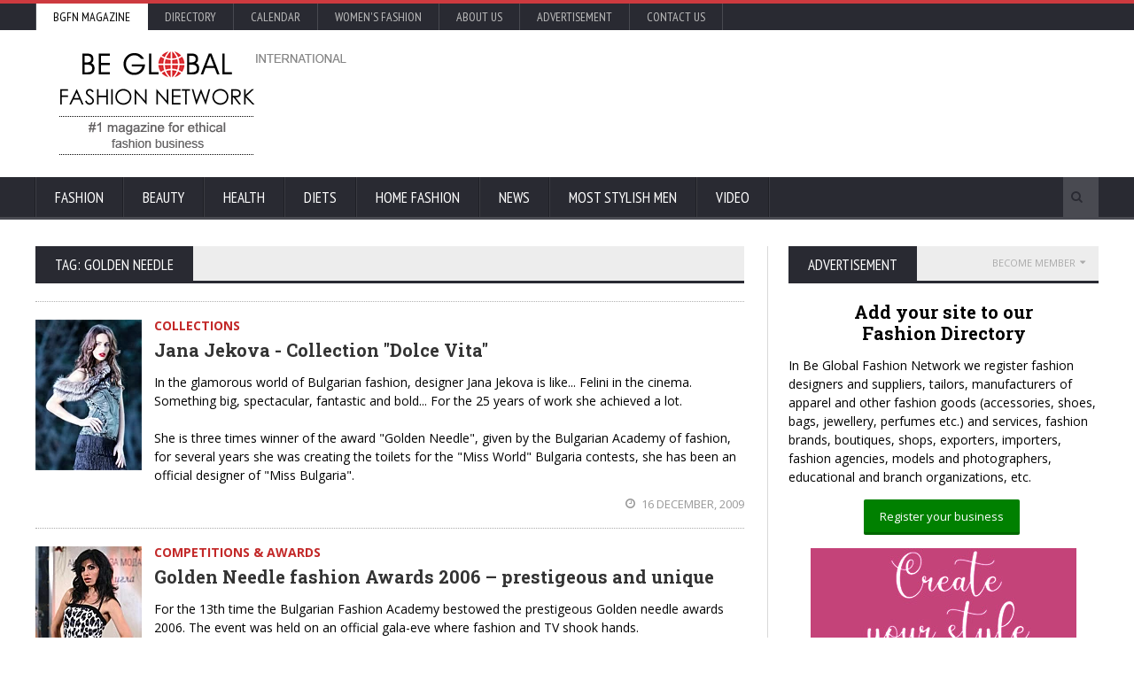

--- FILE ---
content_type: text/html; charset=UTF-8
request_url: https://beauty.bgfashion.net/tags/Golden+Needle
body_size: 19664
content:
<!DOCTYPE HTML>
<html lang = "en">
<head>
<title>Golden Needle articles on Be Global Fashion Network</title>
<link rel="manifest" href="https://www.bgfashion.net/manifest.json">
<script async src="https://cdn.onesignal.com/sdks/OneSignalSDK.js"></script>
  <script>
    var OneSignal = window.OneSignal || [];
    OneSignal.push(["init", {
      appId: "287f3c90-6fc7-4287-88f8-c3781a13ef77",
      autoRegister: false,
      notifyButton: {
        enable: true /* Set to false to hide */
      }
    }]);
  </script>
  <!-- Google tag (gtag.js) -->
<script async src="https://www.googletagmanager.com/gtag/js?id=G-R0BB4P5S2W"></script>
<script>
  window.dataLayer = window.dataLayer || [];
  function gtag(){dataLayer.push(arguments);}
  gtag('js', new Date());

  gtag('config', 'G-R0BB4P5S2W');
</script>
<link rel="canonical" href="https://beauty.bgfashion.net/tags/Golden+Needle" />
<!-- Meta Tags -->
<meta http-equiv="Content-Type" content="text/html; charset=UTF-8" />
<meta name="description" content="Golden Needle articles on Be Global Fashion Network. Promote your fashion business and Be Global. Free registration" />
<meta name="viewport" content="width=device-width, initial-scale=1, maximum-scale=1" />
<link rel="icon" type="image/x-icon" href="https://www.bgfashion.net/html/images/favicon.ico" />
<meta name="author" content="Be Global Fashion Network" />
<META NAME="robots" CONTENT="index, follow">
<meta name="page-topic" content="fashion business, men's suits, made-to-measure, made-to-order, news, fashion trends" />
<meta name= "Classification" content="fashion business directory, fashion magazine" />
<META name="verify_w" content="64a06d32d44ea769e055b60de93c7152" />
<meta property="fb:admins" content="skabaivanova"/>
<meta property="fb:app_id" content="452227788195685" />
<meta property="og:type"   content="website" />
<meta property="og:url"    content="https://beauty.bgfashion.net/tags/Golden+Needle" />
<meta name="p:domain_verify" content="00c908abecb44bd6b447d062dadd4da0"/>
<meta property="og:description" content="Golden Needle articles on Be Global Fashion Network. Promote your fashion business and Be Global. Free registration" /><!--<link type="text/css" rel="stylesheet" href="https://cdn.bgfashion.net/css/reset.css" />-->
<link type="text/css" rel="stylesheet" href="/fonts/font-awesome.min.css" />
<link type="text/css" rel="stylesheet" href="https://cdn.bgfashion.net/css/main-stylesheet.css" />
<!--<link type="text/css" rel="stylesheet" href="https://cdn.bgfashion.net/css/lightbox.css" />
<link type="text/css" rel="stylesheet" href="https://cdn.bgfashion.net/css/shortcodes.css" />
<link type="text/css" rel="stylesheet" href="https://cdn.bgfashion.net/css/responsive.css" />
<link type="text/css" rel="stylesheet" href="https://cdn.bgfashion.net/css/calendar.css" />-->
<!--<link type="text/css" rel="stylesheet" href="https://cdn.bgfashion.net/css/popup.css" />-->



<style type="text/css">
		/* style untuk link popup2 */
		a.popup2-link {
			padding:17px 0;
			text-align: center;
			margin:10% auto;
			position: relative;
			width: 300px;
			color: #fff;
			text-decoration: none;
			background-color: #FFBA00;
			border-radius: 3px;
			box-shadow: 0 5px 0px 0px #eea900;
			display: block;
		}
		a.popup2-link:hover {
			background-color: #ff9900;
			box-shadow: 0 3px 0px 0px #eea900;
			-webkit-transition:all 1s;
			transition:all 1s;
		}
		/* end link popup2*/
		/* animasi popup2 */

		@-webkit-keyframes autopopup2 {
			from {opacity: 0;margin-top:-200px;}
			to {opacity: 1;}
		}
		@-moz-keyframes autopopup2 {
			from {opacity: 0;margin-top:-200px;}
			to {opacity: 1;}
		}
		@keyframes autopopup2 {
			from {opacity: 0;margin-top:-200px;}
			to {opacity: 1;}
		}
		/* end animasi popup2 */
		/*style untuk popup2 */	
		#popup2 {
			background-color: rgba(0,0,0,0.8);
			position: fixed;
			top:0;
			left:0;
			right:0;
			bottom:0;
			margin:0;
			-webkit-animation:autopopup2 2s;
			-moz-animation:autopopup2 2s;
			animation:autopopup2 2s;
			z-index: 9999;
		}
		#popup2:target {
			-webkit-transition:all 1s;
			-moz-transition:all 1s;
			transition:all 1s;
			opacity: 0;
			visibility: hidden;
		}

		@media (min-width: 768px){
			.popup2-container {
				width:320px;
			}
		}
		@media (max-width: 767px){
			.popup2-container {
				width:100%;
			}
		}
		.popup2-container {
			position: relative;
			margin:7% auto;
			padding:30px;
			background-color: #fafafa;
			color:#333;
			border-radius: 3px;
		}

		a.popup2-close {
			position: absolute;
			top:3px;
			right:3px;
			background-color: #333;
			padding:7px 10px;
			font-size: 20px;
			text-decoration: none;
			line-height: 1;
			color:#fff;
		}
		/* end style popup2 */

		/* style untuk isi popup2 */
		.popup2-form {
			margin:0 auto;
		}
			.popup2-form h2 {
				margin-bottom: 5px;
				font-size: 22px;
				text-transform: uppercase;
			}
			.popup2-form .input-group {
				margin:10px auto;
			}
				.popup2-form .input-group input {
					padding:10px;
					
					margin-bottom: 10px;
					border-radius:3px;
					font-size: 16px; 
					display: block;
					width: 100%;
				}
				.popup2-form .input-group input:focus {
					outline-color:#FB8833; 
				}
				.popup2-form .input-group input[type="email"] {
					border:0px;
					position: relative;
					max-width: 400px;
				}
				.popup2-form .input-group input[type="text"] {
					border:0px;
					position: relative;
					max-width: 400px;
				}
				.popup2-form .input-group input[type="submit"] {
					background-color: #FB8833;
					color: #fff;
					border: 0;
					cursor: pointer;
				}
				.popup2-form .input-group input[type="submit"]:focus {
					box-shadow: inset 0 3px 7px 3px #ea7722;
				}
		/* end style isi popup2 */
		</style>
		<!--[if lte IE 8]>
          	<link type="text/css" rel="stylesheet" href="https://www.bgfashion.net/html/css/ie-ancient.css" />
		<![endif]-->

			<!-- END head -->
<script>
  (function(i,s,o,g,r,a,m){i['GoogleAnalyticsObject']=r;i[r]=i[r]||function(){
  (i[r].q=i[r].q||[]).push(arguments)},i[r].l=1*new Date();a=s.createElement(o),
  m=s.getElementsByTagName(o)[0];a.async=1;a.src=g;m.parentNode.insertBefore(a,m)
  })(window,document,'script','//www.google-analytics.com/analytics.js','ga');

  ga('create', 'UA-8096143-1', 'auto');
  ga('send', 'pageview');

</script>
<script async src="https://www.google.com/recaptcha/api.js" defer></script>
<script async src="https://pagead2.googlesyndication.com/pagead/js/adsbygoogle.js"></script>
<script>
     (adsbygoogle = window.adsbygoogle || []).push({
          google_ad_client: "ca-pub-2528004755218619",
          enable_page_level_ads: true
     });
</script>
	</head>
	<!-- BEGIN body -->
	<body class="article">
		<!-- BEGIN .boxed -->
		<div class="boxed">
			<!-- BEGIN .header -->
			<header class="header">

				<div class="header-topmenu">
					
					<!-- BEGIN .wrapper -->
					<div class="wrapper">

												<ul class="le-first">
							<li  style="background-color:#fff;"><a  style= "color:#000;" href="https://www.bgfashion.net/">BGFN Magazine</a></li>
							<li ><a  href="https://www.bgfashion.net/directory/">Directory</a></li>
							<li ><a  href="https://calendar.bgfashion.net/">Calendar</a></li>
							<!--<li ><a  href="https://offers.bgfashion.net/">Business leads</a></li>-->
							<li ><a  href="https://beauty.bgfashion.net">Women's fashion</a></li>
							<li ><a  href="https://www.bgfashion.net/about-us.php">About us</a></li>
							<li ><a  href="https://www.bgfashion.net/advertisement.php">Advertisement</a></li>
							<li ><a  href="https://www.bgfashion.net/contacts.php">Contact Us</a></li>
							
							<!--<span class="right"><a href="https://www.bgfashion.net/registration-firm.php" style="color:#white; font-weight:bold;">Promote your business</a></span> | <span class="right"><a href="https://www.bgfashion.net/login.php" style="color:#white; font-weight:bold;">Sign in</a></span>-->
						</ul>

						
					<!-- END .wrapper -->
					</div>

				</div>
				
				<!-- BEGIN .wrapper -->
				<div class="wrapper">
					
					<div class="header-block">
						<div class="header-logo">
							<a href="https://www.bgfashion.net/"><img src="https://cdn.bgfashion.net/header-logo.png" alt="Be Global Fashion Network" /></a>
						</div>
						<div class="header-banner">


<script async src="https://pagead2.googlesyndication.com/pagead/js/adsbygoogle.js"></script>
<!-- 728x90, created 20/05/11 -->
<ins class="adsbygoogle"
     style="display:inline-block;width:728px;height:90px"
     data-ad-client="ca-pub-2528004755218619"
     data-ad-slot="7564254626"></ins>
<script>
     (adsbygoogle = window.adsbygoogle || []).push({});
</script>



							
	
						</div>
					</div>
					
				<!-- END .wrapper -->
				</div>


				<nav class="main-menu">
					
					<!-- BEGIN .wrapper -->
					<div class="wrapper">
						
						
						<ul class="menu">
							<li class="mega-menu-full"><a href="https://beauty.bgfashion.net/">Fashion</a>
<ul class="sub-menu">
									<li>
										<ul class="menu-blocks paragraph-row">
											<!-- BEGIN .menu-block -->
											<li class="menu-block column4 color-light">
												<div class="menu-content category-menu">
																								<a href="https://beauty.bgfashion.net/fashion-trends/34">Fashion trends</a>
												<a href="https://beauty.bgfashion.net/collections/35">Collections</a>
												<a href="https://beauty.bgfashion.net/interviews/36">Interviews</a>
												<a href="https://beauty.bgfashion.net/sewing-industry/42">Sewing industry</a>
												<a href="https://beauty.bgfashion.net/shopping/48">Shopping</a>
												</div>
											<!-- END .menu-block -->
											</li>
											<!-- BEGIN .menu-block -->
											<li class="menu-block column4">
												<div class="menu-content featured-post">
																											<div class="item-photo">
															<a href="//beauty.bgfashion.net/article/20213/34/Pantone-Color-of-the-Year-2026-is-PANTONE-11-4201-Cloud-Dancer-lofty-white"><img src="https://cdn.bgfashion.net/img25/pantone-color-of-the-year-2026-cloud-dancer_m.jpg" alt="Pantone Color of the Year 2026 is PANTONE 11-4201 Cloud Dancer - Lofty White" /></a>
															<h3><a href="//beauty.bgfashion.net/article/20213/34/Pantone-Color-of-the-Year-2026-is-PANTONE-11-4201-Cloud-Dancer-lofty-white">Pantone Color of the Year 2026 is PANTONE 11-4201 Cloud Dancer - Lofty White</a></h3>
														</div>
														<!--<div class="item-content">
															<div class="article-icons">
																<span class="article-icon">20 December, 2025</span>
															</div>
														</div>-->
																										</div>
											<!-- END .menu-block -->
											</li>
											<!-- BEGIN .menu-block -->
											<li class="menu-block column4">
												<div class="menu-content article-list">
																											<div class="item">
															<a href="//beauty.bgfashion.net/article/19950/48/The-Discreet-Charm-of-Speed-Why-Fast-Payouts-Are-Redefining-Digital-Service"><img src="https://cdn.bgfashion.net/img25/speed_s.jpg" alt="The Discreet Charm of Speed: Why Fast Payouts Are Redefining Digital Service" class="item-photo" /></a>
															<div class="item-content">
																<h3><a href="//beauty.bgfashion.net/article/19950/48/The-Discreet-Charm-of-Speed-Why-Fast-Payouts-Are-Redefining-Digital-Service">The Discreet Charm of Speed: Why Fast Payouts Are Redefining Digital Service</a></h3>
																<span>24 June, 2025</span>
															</div>
														</div>
																												<div class="item">
															<a href="//beauty.bgfashion.net/article/19941/34/Shoe-Fashion-Trends-for-Summer-2025"><img src="https://cdn.fashion.bg/img25/modni-tendencii-2025-obuvki07_s.jpg" alt="Shoe Fashion Trends for Summer 2025" class="item-photo" /></a>
															<div class="item-content">
																<h3><a href="//beauty.bgfashion.net/article/19941/34/Shoe-Fashion-Trends-for-Summer-2025">Shoe Fashion Trends for Summer 2025</a></h3>
																<span>24 June, 2025</span>
															</div>
														</div>
																										</div>
											<!-- END .menu-block -->
											</li>
										</ul>
									</li>
								</ul>
							</li>
							<li class="mega-menu-full"><a href="https://beauty.bgfashion.net/face/22">Beauty</a>
<ul class="sub-menu">
									<li>
										<ul class="menu-blocks paragraph-row">
											<!-- BEGIN .menu-block -->
											<li class="menu-block column4 color-light">
												<div class="menu-content category-menu">
																								<a href="https://beauty.bgfashion.net/face/22">Face</a>
												<a href="https://beauty.bgfashion.net/Skin/25">Skin</a>
												<a href="https://beauty.bgfashion.net/hair/23">Hair</a>
												<a href="https://beauty.bgfashion.net/make-up/24">Make-up</a>
												<a href="https://beauty.bgfashion.net/manicure/26">Manicure</a>
												</div>
											<!-- END .menu-block -->
											</li>
											<!-- BEGIN .menu-block -->
											<li class="menu-block column4">
												<div class="menu-content featured-post">
																											<div class="item-photo">
															<a href="//beauty.bgfashion.net/article/20076/22/How-to-Maintain-Your-Orthodontic-Smile-During-Unexpected-Situations"><img src="https://cdn.bgfashion.net/img25/smile_m.jpg" alt="How to Maintain Your Orthodontic Smile During Unexpected Situations" /></a>
															<h3><a href="//beauty.bgfashion.net/article/20076/22/How-to-Maintain-Your-Orthodontic-Smile-During-Unexpected-Situations">How to Maintain Your Orthodontic Smile During Unexpected Situations</a></h3>
														</div>
														<!--<div class="item-content">
															<p>How to Maintain Your Orthodontic Smile During Unexpected Situations</p>
															<div class="article-icons">
																<span class="article-icon">18 September, 2025</span>
															</div>
														</div>-->
																										</div>
											<!-- END .menu-block -->
											</li>
											<!-- BEGIN .menu-block -->
											<li class="menu-block column4">
												<div class="menu-content article-list">
																											<div class="item">
															<a href="//beauty.bgfashion.net/article/19981/25/The-Rise-of-Beauty-Brands-for-Mature-Skin"><img src="https://cdn.bgfashion.net/img25/The Rise of Beauty Brands for Mature Skin_s.jpg" alt="The Rise of Beauty Brands for Mature Skin" class="item-photo" /></a>
															<div class="item-content">
																<h3><a href="//beauty.bgfashion.net/article/19981/25/The-Rise-of-Beauty-Brands-for-Mature-Skin">The Rise of Beauty Brands for Mature Skin</a></h3>
																<span>25 June, 2025</span>
															</div>
														</div>
																												<div class="item">
															<a href="//beauty.bgfashion.net/article/19907/26/Top-Nail-Trends-2025-You-Need-to-Know"><img src="https://cdn.bgfashion.net/img25/blush nails_s.jpg" alt="Top Nail Trends 2025 You Need to Know" class="item-photo" /></a>
															<div class="item-content">
																<h3><a href="//beauty.bgfashion.net/article/19907/26/Top-Nail-Trends-2025-You-Need-to-Know">Top Nail Trends 2025 You Need to Know</a></h3>
																<span>17 June, 2025</span>
															</div>
														</div>
																										</div>
											<!-- END .menu-block -->
											</li>
										</ul>
									</li>
								</ul>
							</li>
							<li class="mega-menu-full"><a href="https://beauty.bgfashion.net/health/31">Health</a>
								<ul class="sub-menu">
									<li>
										<ul class="menu-blocks paragraph-row">
											<!-- BEGIN .menu-block -->
											<li class="menu-block column4 color-light">
												<div class="menu-content category-menu">
																								<!-- links -->
												<img src="https://cdn.bgfashion.net/health-section.jpg" alt="Health" />
												</div>
											<!-- END .menu-block -->
											</li>
											<!-- BEGIN .menu-block -->
											<li class="menu-block column4">
												<div class="menu-content featured-post">
																											<div class="item-photo">
															<a href="//beauty.bgfashion.net/article/19750/31/Your-First-Visit-to-an-Audiologists-Clinic-What-to-Expect-for-Hearing-and-Balance"><img src="https://cdn.bgfashion.net/img25/audiologist_m.jpg" alt="Your First Visit to an Audiologist's Clinic: What to Expect for Hearing and Balance" /></a>
															<h3><a href="//beauty.bgfashion.net/article/19750/31/Your-First-Visit-to-an-Audiologists-Clinic-What-to-Expect-for-Hearing-and-Balance">Your First Visit to an Audiologist's Clinic: What to Expect for Hearing and Balance</a></h3>
														</div>
																										</div>
											<!-- END .menu-block -->
											</li>
											<!-- BEGIN .menu-block -->
											<li class="menu-block column4">
												<div class="menu-content article-list">
																											<div class="item">
															<a href="//beauty.bgfashion.net/article/19024/31/Discovering-Hormone-Harmony-Insights-from-Specialists"><img src="https://cdn.bgfashion.net/img23/hormone-therapy_s.jpg" alt="Discovering Hormone Harmony: Insights from Specialists " class="item-photo" /></a>
															<div class="item-content">
																<h3><a href="//beauty.bgfashion.net/article/19024/31/Discovering-Hormone-Harmony-Insights-from-Specialists">Discovering Hormone Harmony: Insights from Specialists </a></h3>
																<span>16 November, 2023</span>
															</div>
														</div>
																												<div class="item">
															<a href="//beauty.bgfashion.net/article/18956/31/9-reasons-you-should-add-magnesium-supplements-to-your-routine"><img src="https://cdn.bgfashion.net/img23/magnesium-supps-s.jpg" alt="9 Reasons You Should Add Magnesium Supplements to Your Routine" class="item-photo" /></a>
															<div class="item-content">
																<h3><a href="//beauty.bgfashion.net/article/18956/31/9-reasons-you-should-add-magnesium-supplements-to-your-routine">9 Reasons You Should Add Magnesium Supplements to Your Routine</a></h3>
																<span>05 October, 2023</span>
															</div>
														</div>
																										</div>
											<!-- END .menu-block -->
											</li>
										</ul>
									</li>
								</ul>
							</li>
							<li class="mega-menu-full"><a href="https://beauty.bgfashion.net/diets/32">Diets</a>
								<ul class="sub-menu">
									<li>
										<ul class="menu-blocks paragraph-row">
											<!-- BEGIN .menu-block -->
											<li class="menu-block column4 color-light">
												<div class="menu-content category-menu">
																							<!-- links -->
											<img src="https://cdn.bgfashion.net/diets-section.jpg" alt="Diets" />
												</div>
											<!-- END .menu-block -->
											</li>
											<!-- BEGIN .menu-block -->
											<li class="menu-block column4">
												<div class="menu-content featured-post">
																											<div class="item-photo">
															<a href="//beauty.bgfashion.net/article/19512/32/Lunar-diet-2025-and-lunar-calendar-with-the-phases-of-the-moon"><img src="https://cdn.fashion.bg/img24/lunna-dieta-2025_m.jpg" alt="Lunar diet 2025 and lunar calendar with the phases of the moon" /></a>
															<h3><a href="//beauty.bgfashion.net/article/19512/32/Lunar-diet-2025-and-lunar-calendar-with-the-phases-of-the-moon">Lunar diet 2025 and lunar calendar with the phases of the moon</a></h3>
														</div>
														<!--<div class="item-content">
															<div class="article-icons">
																<span class="article-icon">15 November, 2024</span>
															</div>
														</div>-->
																										</div>
											<!-- END .menu-block -->
											</li>
											<!-- BEGIN .menu-block -->
											<li class="menu-block column4">
												<div class="menu-content article-list">
																											<div class="item">
															<a href="//beauty.bgfashion.net/article/19236/32/8-Ways-to-Enhance-Body-Shape-and-Size-Without-Exercise"><img src="https://cdn.bgfashion.net/img24/weight-loss_s.jpg" alt="8 Ways to Enhance Body Shape and Size Without Exercise" class="item-photo" /></a>
															<div class="item-content">
																<h3><a href="//beauty.bgfashion.net/article/19236/32/8-Ways-to-Enhance-Body-Shape-and-Size-Without-Exercise">8 Ways to Enhance Body Shape and Size Without Exercise</a></h3>
																<span>09 April, 2024</span>
															</div>
														</div>
																												<div class="item">
															<a href="//beauty.bgfashion.net/article/18873/32/moon-diet-2024-a-calendar-with-the-phases-of-the-moon-2024"><img src="https://cdn.fashion.bg/img23/voda-s-limon-lunna-dieta-2024-s.png" alt="Moon diet 2024 - a calendar with the phases of the moon 2024" class="item-photo" /></a>
															<div class="item-content">
																<h3><a href="//beauty.bgfashion.net/article/18873/32/moon-diet-2024-a-calendar-with-the-phases-of-the-moon-2024">Moon diet 2024 - a calendar with the phases of the moon 2024</a></h3>
																<span>16 August, 2023</span>
															</div>
														</div>
																										</div>
											<!-- END .menu-block -->
											</li>
										</ul>
									</li>
								</ul>
							</li>
							<li class="mega-menu-full"><a href="https://beauty.bgfashion.net/fashion-for-the-home/43">Home Fashion</a>
								<ul class="sub-menu">
									<li>
										<ul class="menu-blocks paragraph-row">
											<!-- BEGIN .menu-block -->
											<li class="menu-block column4 color-light">
												<div class="menu-content category-menu">
																								<!-- links -->
												<img src="https://cdn.bgfashion.net/home-section.jpg" alt="Home Fashion" />
												</div>
											<!-- END .menu-block -->
											</li>
											<!-- BEGIN .menu-block -->
											<li class="menu-block column4">
												<div class="menu-content featured-post">
																											<div class="item-photo">
															<a href="//beauty.bgfashion.net/article/19860/43/Top-Fashionable-Decor-Tips-to-Turn-Your-House-Into-a-Home"><img src="https://cdn.bgfashion.net/img25/decor-tips_m.jpg" alt="Top Fashionable Decor Tips to Turn Your House Into a Home" /></a>
															<h3><a href="//beauty.bgfashion.net/article/19860/43/Top-Fashionable-Decor-Tips-to-Turn-Your-House-Into-a-Home">Top Fashionable Decor Tips to Turn Your House Into a Home</a></h3>
														</div>
														<!--<div class="item-content">
															<div class="article-icons">
																<span class="article-icon">06 June, 2025</span>
															</div>
														</div>-->
																										</div>
											<!-- END .menu-block -->
											</li>
											<!-- BEGIN .menu-block -->
											<li class="menu-block column4">
												<div class="menu-content article-list">
																											<div class="item">
															<a href="//beauty.bgfashion.net/article/19208/43/Mastering-the-Art-of-Personalized-Decor-10-Ideas-to-Transform-Your-Woman-Space"><img src="https://cdn.bgfashion.net/img24/girl-power_s.jpg" alt="Mastering the Art of Personalized Decor: 10 Ideas to Transform Your Woman Space" class="item-photo" /></a>
															<div class="item-content">
																<h3><a href="//beauty.bgfashion.net/article/19208/43/Mastering-the-Art-of-Personalized-Decor-10-Ideas-to-Transform-Your-Woman-Space">Mastering the Art of Personalized Decor: 10 Ideas to Transform Your Woman Space</a></h3>
																<span>26 March, 2024</span>
															</div>
														</div>
																												<div class="item">
															<a href="//beauty.bgfashion.net/article/18989/43/LEDlightingforthehome"><img src="https://cdn.bgfashion.net/img23/LED-lighting_s.jpg" alt="LED lighting for the home" class="item-photo" /></a>
															<div class="item-content">
																<h3><a href="//beauty.bgfashion.net/article/18989/43/LEDlightingforthehome">LED lighting for the home</a></h3>
																<span>31 October, 2023</span>
															</div>
														</div>
																										</div>
											<!-- END .menu-block -->
											</li>
										</ul>
									</li>
								</ul>
							</li>
							<li><a href="https://news.bgfashion.net/">News</a></li>
							<li><a href="https://www.bgfashion.net/most-stylish-men/">Most Stylish Men</a></li>
							<li><a href="https://video.bgfashion.net/">Video</a></li>
							
							
							<!--<li><a href="#">Community</a></li>-->
						
						</ul>

						<div class="search-block">
							<form action="https://www.bgfashion.net/search.php" method="post">
								<input type="text" class="search-value" name="search_text" value="" />
								<input type="submit" class="search-button" value="&#xf002;" />
							</form>
						</div>

					<!-- END .wrapper -->
					</div>

				</nav>
				
			<!-- END .header -->
			</header>
			
<section class="content has-sidebar">
	<div class="wrapper">
		<div class="main-content">
			
				<div class="panel">
		<div class="p-title">
			<h2>Tag: Golden Needle</h2>
		</div><p></p>
		<div class="spacer-1"></div>
		<div class="blog-list style-1">
							<div class="item">
					<div class="item-header">
						<a href="//beauty.bgfashion.net/article/3468/35/JanaJekova-new-collection-DolceVita"><img src="https://cdn.fashion.bg/newsimg10/JanaJekova-coll-m.jpg" alt="Jana Jekova - Collection "Dolce Vita"" class="item-photo" /></a>
					</div>
					<div class="item-content">
						<a href="https://beauty.bgfashion.net/Collections/35" class="category-link" style="color: #c32929;"><strong>Collections</strong></a>
						<h3><a href="//beauty.bgfashion.net/article/3468/35/JanaJekova-new-collection-DolceVita">Jana Jekova - Collection "Dolce Vita"</a></h3>
						<p>In the glamorous world of Bulgarian fashion, designer Jana Jekova is
like... Felini in the cinema. Something big, spectacular, fantastic and
bold... For the 25 years of work she achieved a lot.
<br /><br />
She is three times winner of the award "Golden Needle", given by the
Bulgarian Academy of fashion, for several years she was creating the
toilets for the "Miss World" Bulgaria contests, she has been an official
designer of "Miss Bulgaria".</p>
					</div>
					<div class="item-footer">
						<span class="right">
							<a href="#"><i class="fa fa-clock-o"></i> 16 December, 2009</a>
							<!--<a href="#"><i class="fa fa-comment"></i> 0</a>-->
						</span>
					</div>
				</div>
								<div class="item">
					<div class="item-header">
						<a href="//news.bgfashion.net/article/1009/2/Golden_Needle_fashion_Awards2006"><img src="https://cdn.fashion.bg/newsimg/zl-igla-mid.jpg" alt="Golden Needle fashion Awards 2006 – prestigeous and unique" class="item-photo" /></a>
					</div>
					<div class="item-content">
						<a href="https://news.bgfashion.net/Competitions-&-awards/2" class="category-link" style="color: #c32929;"><strong>Competitions & awards</strong></a>
						<h3><a href="//news.bgfashion.net/article/1009/2/Golden_Needle_fashion_Awards2006">Golden Needle fashion Awards 2006 – prestigeous and unique</a></h3>
						<p>For the 13th time the Bulgarian Fashion Academy bestowed the prestigeous Golden needle awards 2006. The event was held on an official gala-eve where fashion and TV shook hands.<br /><br />
The ceremony was held at the studio of the popular bTV fashion show „Ogledala“ (Mirrors).<br><br>Albena Aleksandrova won for the 3rd time the Golden needle prize, awarded by the Bulgarian Fashion Academy. Such was the conclusion when the direct electronic voting of the 36 jury members was closed. Voting results were certified by notary Aksenia Monova.
</p>
					</div>
					<div class="item-footer">
						<span class="right">
							<a href="#"><i class="fa fa-clock-o"></i> 08 June, 2007</a>
							<!--<a href="#"><i class="fa fa-comment"></i> 0</a>-->
						</span>
					</div>
				</div>
								<div class="item">
					<div class="item-header">
						<a href="//news.bgfashion.net/article/973/2/GoldenNeedle2005_awards"><img src="//www.fashion.bg/news/2006/images/igla15_Miro.jpg" alt=""Golden Needle 2005" awards were given" class="item-photo" /></a>
					</div>
					<div class="item-content">
						<a href="https://news.bgfashion.net/Competitions-&-awards/2" class="category-link" style="color: #c32929;"><strong>Competitions & awards</strong></a>
						<h3><a href="//news.bgfashion.net/article/973/2/GoldenNeedle2005_awards">"Golden Needle 2005" awards were given</a></h3>
						<p>The Academy of fashion gave its highest award "Golden Needle 2005". This most prestigeous for Bulfarian fashion design event attracted for 12th year the media, journalists, fashion critics and the cultural public.<br><br>

The glamorous event took place in the new Youth theatre. The jury comprising of 34 journalists in the presence of the lawyer Axenia Monova voted for the best fashion creators, make-up artists, photographers and organizers of fashion shows.<br><br>

Designer of the year (for the second time) became Virginia Zdravkova, who showed an exquisite and elegant collection. Among her works was the first Bulgarian dress, worn on the official "Oscar" ceremony.<br><br>

Fashion house of the year (women's fashion) became "Tani" with designer Tania Metodieva. Golden Needle for men's fashion received Atanas Parushev, and for fashion photography - Moni Frances. <br clear=all></p>
					</div>
					<div class="item-footer">
						<span class="right">
							<a href="#"><i class="fa fa-clock-o"></i> 01 April, 2006</a>
							<!--<a href="#"><i class="fa fa-comment"></i> 0</a>-->
						</span>
					</div>
				</div>
								<div class="item">
					<div class="item-header">
						<a href="//news.bgfashion.net/article/958/17/VirginiqZdravkova_newest_collection"><img src="https://www.fashion.bg/ot_igla_do_konetz/2005/images/4_VirginiaZdravka_BULPHOTO_sm.jpg" alt="Virginiq Zdravkova presents in a glamourous fashion show the newest collection of VIRGINIA ATELIER" class="item-photo" /></a>
					</div>
					<div class="item-content">
						<a href="https://news.bgfashion.net/Fashion-shows/17" class="category-link" style="color: #c32929;"><strong>Fashion shows</strong></a>
						<h3><a href="//news.bgfashion.net/article/958/17/VirginiqZdravkova_newest_collection">Virginiq Zdravkova presents in a glamourous fashion show the newest collection of VIRGINIA ATELIER</a></h3>
						<p>Designer Virginia Zdravkova, winner of Golden Needle Award and one of the leading names in Bulgarian haute couture, presented Virginia atelier’s collection autumn-winter 2005/2006 during the biggest fashion show in Bulgaria.
<br><br>
The unique event was organized together with Visages Model Group and 30 of the most popular Bulgarian topmodels came back especially for the case: Gergana Polejanova, Rumiana Krasteva, Rositca Chernogorova, Tania Ilieva, Tedi Velinova, Rositca Ivanova – “Miss Bulgaria” 2005 and many others.</p>
					</div>
					<div class="item-footer">
						<span class="right">
							<a href="#"><i class="fa fa-clock-o"></i> 16 June, 2005</a>
							<!--<a href="#"><i class="fa fa-comment"></i> 0</a>-->
						</span>
					</div>
				</div>
								<div class="item">
					<div class="item-header">
						<a href="//news.bgfashion.net/article/950/7/Virginia_Zdravkovas_gowns_on_RTL"><img src="https://www.fashion.bg/ot_igla_do_konetz/2004/images/2_Virginia_Lavazza_Karkelanov_sm.jpg" alt="Virginia Zdravkova’s gowns on RTL" class="item-photo" /></a>
					</div>
					<div class="item-content">
						<a href="https://news.bgfashion.net/Lifestyle-chronics/7" class="category-link" style="color: #c32929;"><strong>Lifestyle chronics</strong></a>
						<h3><a href="//news.bgfashion.net/article/950/7/Virginia_Zdravkovas_gowns_on_RTL">Virginia Zdravkova’s gowns on RTL</a></h3>
						<p>A charity auction for the bones cancer campaign took place in Munchen two weeks ago. There were sold three gowns of Bulgarian designer Virginia Zdravkova - winner of Zlatna Igla /Golden Needle/ Award 2003. The auction was presented live on German TV channel RTL and hosted by fashion designer Sarah Keru dressed up with Virginia’s gown. Among the guests were many movie stars. <br clear=all></p>
					</div>
					<div class="item-footer">
						<span class="right">
							<a href="#"><i class="fa fa-clock-o"></i> 28 December, 2004</a>
							<!--<a href="#"><i class="fa fa-comment"></i> 0</a>-->
						</span>
					</div>
				</div>
								<div class="item">
					<div class="item-header">
						<a href="//news.bgfashion.net/article/937/20/Elena-Moskvichovas_collection"><img src="//www.fashion.bg/ot_igla_do_konetz/2004/images/3_ElenaMoskvichova.jpg" alt="Comfort and chic in Elena Moskvichovas collection" class="item-photo" /></a>
					</div>
					<div class="item-content">
						<a href="https://news.bgfashion.net/Trends/20" class="category-link" style="color: #c32929;"><strong>Trends</strong></a>
						<h3><a href="//news.bgfashion.net/article/937/20/Elena-Moskvichovas_collection">Comfort and chic in Elena Moskvichovas collection</a></h3>
						<p>In a few days will be displayed a new collection for
                                                      spring-summer 2004 by the famous fashion house
                                                      “A-Style” with designer Elena Moskvichova. That will
                                                      happen in the prestigious Ryla Hotel in Sofia on March
                                                      4th in front of special audience. The designer /she was
                                                      nominated for “Zlatna Igla 2002” /Golden Needle 2002/
                                                      by the Fashion Academy/, will show over 50 pieces
                                                      separated and structured in three different themes.<br><br>

                                                      The first one is devoted to every-day-life comfort and is
                                                      made by knitted fabrics that designer selected for the
                                                      first time and combined with lace and mesh. The variety
                                                      of combinations - skirts and blouses or daily suits with
                                                      jackets, in that case sleeveless, is great.<br><br>
The second theme contains two-parts business suits
                                                      diversified by materials, variety of bright colors and the
                                                      button up technics. Typical for her previous collection
                                                      was edging but for spring-summer collection the
                                                      designer put a special accent on lace and play with little
                                                      details as lapels, sleeves etc. You can notice eastern
                                                      motives in some of the suits. <br clear=all></p>
					</div>
					<div class="item-footer">
						<span class="right">
							<a href="#"><i class="fa fa-clock-o"></i> 24 February, 2004</a>
							<!--<a href="#"><i class="fa fa-comment"></i> 0</a>-->
						</span>
					</div>
				</div>
						</div>
			<div align="center"><a href="https://www.bgfashion.net/article/19112/81/How-to-Order-Matching-Designs-of-Clothing-and-Accessories-with-Print-on-Demand"><img src="https://cdn.bgfashion.net/banners/banner-create-your-style09.jpg" width="250" alt="How to Order Matching Designs of Clothing and Accessories with Print on Demand" title="How to Order Matching Designs of Clothing and Accessories with Print on Demand" /></a>&nbsp;<a href="https://made-to-measure-suits.bgfashion.net/article/19114/52/Is-it-Trending-to-Put-Your-Cats-Face-on-a-Dress-or-Shirt"><img src="https://cdn.bgfashion.net/banners/banner-Put-your-cats-face-on-a-mens-Hawaiian-shirt.jpg" width="250" alt="Is it Trending to Put Your Cat's Face on a Dress or Shirt?" title="Is it Trending to Put Your Cat's Face on a Dress or Shirt?" /></a>&nbsp;<a href="https://made-to-measure-suits.bgfashion.net/article/19110/52/PANTONE-color-of-the-year-2024-is-the-gentle-peach-tone-Peach-Fuzz"><img src="https://cdn.bgfashion.net/banners/banner-dress-spring-snimki_Pantone-peach-fuzz.jpg" width="250" alt="How to Use the Pantone Color of the Year 2024" title="How to Use the Pantone Color of the Year 2024" /></a></div>
	<br />		<!-- BEGIN .panel -->
		<div class="panel">
			<div class="p-title">
				<h2>Related Articles</h2>
			</div>
			<div class="video-carousel">
				<a href="#" class="carousel-left"><i class="fa fa-chevron-left"></i></a>
				<a href="#" class="carousel-right"><i class="fa fa-chevron-right"></i></a>
				<!-- BEGIN .inner-carousel -->
				<div class="inner-carousel">
											<div class="item">
							<a href="//made-to-measure-suits.bgfashion.net/article/20237/71/Techtextil-and-Texprocess-2026-Innovation-as-a-Key-Driver-of-the-Textile-Future"><img src="https://cdn.bgfashion.net/img26/Texprocess2026-01_m.jpg" class="item-photo" alt="Techtextil and Texprocess 2026: Innovation as a Key Driver of the Textile Future" /></a>
							<h3><a href="//made-to-measure-suits.bgfashion.net/article/20237/71/Techtextil-and-Texprocess-2026-Innovation-as-a-Key-Driver-of-the-Textile-Future">Techtextil and Texprocess 2026: Innovation as a Key Driver of the Textile Future</a></h3>
						</div>
												<div class="item">
							<a href="//made-to-measure-suits.bgfashion.net/article/20193/79/Italian-craftsmanship-reimagined-the-rise-of-modern-artisanal-fashion"><img src="https://cdn.bgfashion.net/img25/boots_m.jpg" class="item-photo" alt="Italian craftsmanship reimagined: the rise of modern artisanal fashion " /></a>
							<h3><a href="//made-to-measure-suits.bgfashion.net/article/20193/79/Italian-craftsmanship-reimagined-the-rise-of-modern-artisanal-fashion">Italian craftsmanship reimagined: the rise of modern artisanal fashion </a></h3>
						</div>
												<div class="item">
							<a href="//made-to-measure-suits.bgfashion.net/article/20212/71/Submit-presentations-for-the-Techtextil-Forum-and-Texprocess-Forum-2026"><img src="https://cdn.bgfashion.net/img25/TT_TP_Forum_MF_Fedra_m.jpg" class="item-photo" alt="From concept to stage: Submit presentations for the Techtextil Forum and Texprocess Forum 2026" /></a>
							<h3><a href="//made-to-measure-suits.bgfashion.net/article/20212/71/Submit-presentations-for-the-Techtextil-Forum-and-Texprocess-Forum-2026">From concept to stage: Submit presentations for the Techtextil Forum and Texprocess Forum 2026</a></h3>
						</div>
												<div class="item">
							<a href="//made-to-measure-suits.bgfashion.net/article/20116/70/The-Fate-of-Ophelia-by-Tailor-Swift-A-Reinvention-of-Tragedy-Through-Spectacle"><img src="https://cdn.bgfashion.net/img25/The-Fate-of-Ophelia-Taylor-Swift_m.jpg" class="item-photo" alt="The Fate of Ophelia by Tailor Swift: A Reinvention of Tragedy Through Spectacle" /></a>
							<h3><a href="//made-to-measure-suits.bgfashion.net/article/20116/70/The-Fate-of-Ophelia-by-Tailor-Swift-A-Reinvention-of-Tragedy-Through-Spectacle">The Fate of Ophelia by Tailor Swift: A Reinvention of Tragedy Through Spectacle</a></h3>
						</div>
												<div class="item">
							<a href="//made-to-measure-suits.bgfashion.net/article/20107/71/TechtextilandTexprocessInnovationAwards:submitideasnowandincreaseinternationalvisibility"><img src="https://cdn.bgfashion.net/img25/techtextil_m.jpg" class="item-photo" alt="Techtextil and Texprocess Innovation Awards: submit ideas now and increase international visibility" /></a>
							<h3><a href="//made-to-measure-suits.bgfashion.net/article/20107/71/TechtextilandTexprocessInnovationAwards:submitideasnowandincreaseinternationalvisibility">Techtextil and Texprocess Innovation Awards: submit ideas now and increase international visibility</a></h3>
						</div>
												<div class="item">
							<a href="//made-to-measure-suits.bgfashion.net/article/20098/71/White-Label-World-Expo-2025-The-Ultimate-Marketplace-for-Innovation-and-Business-Growth"><img src="https://cdn.bgfashion.net/img25/WLUK_m.jpg" class="item-photo" alt="White Label World Expo 2025 – The Ultimate Marketplace for Innovation and Business Growth" /></a>
							<h3><a href="//made-to-measure-suits.bgfashion.net/article/20098/71/White-Label-World-Expo-2025-The-Ultimate-Marketplace-for-Innovation-and-Business-Growth">White Label World Expo 2025 – The Ultimate Marketplace for Innovation and Business Growth</a></h3>
						</div>
												<div class="item">
							<a href="//made-to-measure-suits.bgfashion.net/article/20066/56/Modern-Menswear-Collections-Inspired-by-Casino-Slots-Style-and-Fashion-Trends"><img src="https://cdn.bgfashion.net/img25/tshirt-casual_m.jpg" class="item-photo" alt="Modern Menswear Collections Inspired by Casino Slots Style and Fashion Trends" /></a>
							<h3><a href="//made-to-measure-suits.bgfashion.net/article/20066/56/Modern-Menswear-Collections-Inspired-by-Casino-Slots-Style-and-Fashion-Trends">Modern Menswear Collections Inspired by Casino Slots Style and Fashion Trends</a></h3>
						</div>
												<div class="item">
							<a href="//made-to-measure-suits.bgfashion.net/article/20045/72/BENAUGHTY-OPINIONES-2025"><img src="https://cdn.bgfashion.net/img25/BeNaughty_m.jpg" class="item-photo" alt="BENAUGHTY OPINIONES 2025" /></a>
							<h3><a href="//made-to-measure-suits.bgfashion.net/article/20045/72/BENAUGHTY-OPINIONES-2025">BENAUGHTY OPINIONES 2025</a></h3>
						</div>
												<div class="item">
							<a href="//made-to-measure-suits.bgfashion.net/article/20011/58/Avoiding-Abmahnung-:-How-to-Stay-Safe-from-Legal-Warnings-in-the-German-E-commerce-Market"><img src="https://cdn.bgfashion.net/img25/Avoiding Abmahnung_m.jpg" class="item-photo" alt="Avoiding Abmahnung: How to Stay Safe from Legal Warnings in the German E-commerce Market" /></a>
							<h3><a href="//made-to-measure-suits.bgfashion.net/article/20011/58/Avoiding-Abmahnung-:-How-to-Stay-Safe-from-Legal-Warnings-in-the-German-E-commerce-Market">Avoiding Abmahnung: How to Stay Safe from Legal Warnings in the German E-commerce Market</a></h3>
						</div>
												<div class="item">
							<a href="//made-to-measure-suits.bgfashion.net/article/20009/58/How-to-Set-Up-a-German-Language-Online-Store"><img src="https://cdn.bgfashion.net/img25/german-store_m.jpg" class="item-photo" alt="How to Set Up a German-Language Online Store " /></a>
							<h3><a href="//made-to-measure-suits.bgfashion.net/article/20009/58/How-to-Set-Up-a-German-Language-Online-Store">How to Set Up a German-Language Online Store </a></h3>
						</div>
												<div class="item">
							<a href="//made-to-measure-suits.bgfashion.net/article/20008/58/Payment-Methods-Germans-Trust-:-Legal-Considerations-for-PayPal-Klarna-SEPA-and-More"><img src="https://cdn.bgfashion.net/img25/Payment Methods Germans Trust_m.jpg" class="item-photo" alt="Payment Methods Germans Trust: Legal Considerations for PayPal, Klarna, SEPA, and More" /></a>
							<h3><a href="//made-to-measure-suits.bgfashion.net/article/20008/58/Payment-Methods-Germans-Trust-:-Legal-Considerations-for-PayPal-Klarna-SEPA-and-More">Payment Methods Germans Trust: Legal Considerations for PayPal, Klarna, SEPA, and More</a></h3>
						</div>
												<div class="item">
							<a href="//made-to-measure-suits.bgfashion.net/article/20007/64/GDPR-Compliance-for-Online-Stores-in-Germany-:-A-Practical-Guide-for-Non-German-Retailers"><img src="https://cdn.bgfashion.net/img25/GDPR Compliance for Online Stores in Germany_m.jpg" class="item-photo" alt="GDPR Compliance for Online Stores in Germany: A Practical Guide for Non-German Retailers" /></a>
							<h3><a href="//made-to-measure-suits.bgfashion.net/article/20007/64/GDPR-Compliance-for-Online-Stores-in-Germany-:-A-Practical-Guide-for-Non-German-Retailers">GDPR Compliance for Online Stores in Germany: A Practical Guide for Non-German Retailers</a></h3>
						</div>
										<!-- END .inner-carousel -->
				</div>
			</div>
		<!-- END .panel -->
		</div>
				<!-- BEGIN .panel -->
		<div class="panel">
			<div class="p-title">
				<h2>Editor's Choice</h2>
			</div>
			<div class="video-carousel">
				<a href="#" class="carousel-left"><i class="fa fa-chevron-left"></i></a>
				<a href="#" class="carousel-right"><i class="fa fa-chevron-right"></i></a>
				<!-- BEGIN .inner-carousel -->
				<div class="inner-carousel">
											<div class="item">
							<a href="//made-to-measure-suits.bgfashion.net/article/7553/65/Where-to-produce-quality-mens-suits-in-Eastern-Europe-made-to-measure-suits-ready-to-wear-suits-and-CMT"><img src="https://cdn.bgfashion.net/img15/Richmart-factory-1_m.jpg" class="item-photo" alt="Where to produce quality men's suits in Eastern Europe - made-to-measure suits, ready-to-wear suits and CMT" /></a>
							<h3><a href="//made-to-measure-suits.bgfashion.net/article/7553/65/Where-to-produce-quality-mens-suits-in-Eastern-Europe-made-to-measure-suits-ready-to-wear-suits-and-CMT">Where to produce quality men's suits in Eastern Europe - made-to-measure suits, ready-to-wear suits and CMT</a></h3>
						</div>
												<div class="item">
							<a href="//made-to-measure-suits.bgfashion.net/article/12152/58/How-to-become-a-fashion-consultant-for-made-to-measure-suits-without-any-designer-skills"><img src="https://cdn.bgfashion.net/img15/richmart-mtm-suit_m.jpg" class="item-photo" alt="How to become a fashion consultant without any designer skills" /></a>
							<h3><a href="//made-to-measure-suits.bgfashion.net/article/12152/58/How-to-become-a-fashion-consultant-for-made-to-measure-suits-without-any-designer-skills">How to become a fashion consultant without any designer skills</a></h3>
						</div>
												<div class="item">
							<a href="//made-to-measure-suits.bgfashion.net/article/7501/64/How-to-start-a-mens-made-to-measure-suits-store-analysis-and-real-business-offer"><img src="https://cdn.bgfashion.net/img15/SWOT-Richmart_m.jpg" class="item-photo" alt="How to start a men's made-to-measure suits store - analysis and real business offer" /></a>
							<h3><a href="//made-to-measure-suits.bgfashion.net/article/7501/64/How-to-start-a-mens-made-to-measure-suits-store-analysis-and-real-business-offer">How to start a men's made-to-measure suits store - analysis and real business offer</a></h3>
						</div>
												<div class="item">
							<a href="//made-to-measure-suits.bgfashion.net/article/10324/58/Made-to-order-The-Future-of-Fashion-Retail-Business"><img src="https://cdn.bgfashion.net/img15/MTO-Retails1_m.jpg" class="item-photo" alt="Made-to-order - The Future of Fashion Retail Business" /></a>
							<h3><a href="//made-to-measure-suits.bgfashion.net/article/10324/58/Made-to-order-The-Future-of-Fashion-Retail-Business">Made-to-order - The Future of Fashion Retail Business</a></h3>
						</div>
												<div class="item">
							<a href="//made-to-measure-suits.bgfashion.net/article/7464/44/Made-to-Measure-Made-to-order-or-Bespoke-suit-to-choose"><img src="//www.bgfashion.net/images/made-to-order-menswear-suit_m.jpg" class="item-photo" alt="Made-to-Measure, Made-to-order or Bespoke suit to choose" /></a>
							<h3><a href="//made-to-measure-suits.bgfashion.net/article/7464/44/Made-to-Measure-Made-to-order-or-Bespoke-suit-to-choose">Made-to-Measure, Made-to-order or Bespoke suit to choose</a></h3>
						</div>
												<div class="item">
							<a href="//made-to-measure-suits.bgfashion.net/article/7376/44/The-mans-suit-9-reasons-to-wear-it"><img src="https://cdn.fashion.bg/newsimg13/richmart-kostum_mm.jpg" class="item-photo" alt="The men’s suit - 9 reasons to wear it" /></a>
							<h3><a href="//made-to-measure-suits.bgfashion.net/article/7376/44/The-mans-suit-9-reasons-to-wear-it">The men’s suit - 9 reasons to wear it</a></h3>
						</div>
												<div class="item">
							<a href="//beauty.bgfashion.net/article/4618/42/made-to-measure-suits-advantages-towards-confection"><img src="https://cdn.fashion.bg/newsimg10/made-to-measure_m.jpg" class="item-photo" alt="Made to measure - individual approach in making man suit according to the size and client's preferences" /></a>
							<h3><a href="//beauty.bgfashion.net/article/4618/42/made-to-measure-suits-advantages-towards-confection">Made to measure - individual approach in making man suit according to the size and client's preferences</a></h3>
						</div>
						
				<!-- END .inner-carousel -->
				</div>
			</div>
		<!-- END .panel -->
		</div>
			<div align="center">
	<p align="center"><script async src="https://pagead2.googlesyndication.com/pagead/js/adsbygoogle.js"></script>
	<!-- Bgfashion responsive -->
	<ins class="adsbygoogle"
	style="display:block"
	data-ad-client="ca-pub-2528004755218619"
	data-ad-slot="6801812394"
	data-ad-format="auto"></ins>
	<script>
	(adsbygoogle = window.adsbygoogle || []).push({});
	</script></p></div>
		</div>
				
		</div>
				<aside id="sidebar">
			<!--<p class="breadcrumb">&nbsp;</p>-->
			<!-- BEGIN .widget -->
			<div class="widget">
						<div class="w-title before-banners"><h3>Advertisement</h3></div><div class="banner" id="banners"><p><a href="https://www.bgfashion.net/advertisement.php" class="upper-title">BECOME MEMBER<i class="fa fa-caret-down"></i></a></p>
		<h3>Add your site to our <br />Fashion Directory</h3></div><p>In Be Global Fashion Network we register fashion designers and suppliers, tailors, manufacturers of apparel and other fashion goods (accessories, shoes, bags, jewellery, perfumes etc.) and services, fashion brands, boutiques, shops, exporters, importers, fashion agencies, models and photographers, educational and branch organizations, etc.</p><p align="center"> <a href="https://www.bgfashion.net/registration-firm.php" class="button" style="background-color: green;">Register your business</a></p>
	<!--<a href="https://www.bgfashion.net/advertisement.php"><img src="https://cdn.bgfashion.net/banners/banner-off.png" alt="Black Friday Advertising Deal" /></a><br /><br />-->

<p align="center">

<ins data--zoneid="6" data--id="82a1684a92e8005fa75afc04f0197ab6"></ins>
<script async src="//adsrv.fashion.bg/www/delivery/asyncjs.php"></script>
<a href="https://www.dress-to-impress.com/Custom-printed-original-gifts" target="_blank"><img src="https://cdn.bgfashion.net/banners/Nixita-create-your-custom-dress-skirt-shirt-style.jpg" alt="Design your own dress  print on demand" title="Design your own dress print on demand" /></a></p>



<!--<p align="center"><a href="https://www.printful.com/a/8244797:9085d5f85f0e895da0528fedc05a0f08" rel="nofollow" target="_blank"><img src="https://files.cdn.printful.com/upload/affiliate_item/13/1334cb600620c19e99906cd59e00bdf1_l?v=-62169955622"></a></p>-->
<br /></div>
				<!-- BEGIN .widget -->
	<div class="widget">
		<div class="w-title tab-a">
			<h3>Men's fashion</h3><h3>News</h3><h3>Video</h3>		</div>
		<div class="tab-d">
			<div class="article-list">							<div class="item">
								<a href="//made-to-measure-suits.bgfashion.net/article/20237/71/Techtextil-and-Texprocess-2026-Innovation-as-a-Key-Driver-of-the-Textile-Future"><img src="https://cdn.bgfashion.net/img26/Texprocess2026-01_s.jpg" alt="Techtextil and Texprocess 2026: Innovation as a Key Driver of the Textile Future" class="item-photo" /></a>
								<div class="item-content">
									<h3><a href="//made-to-measure-suits.bgfashion.net/article/20237/71/Techtextil-and-Texprocess-2026-Innovation-as-a-Key-Driver-of-the-Textile-Future">Techtextil and Texprocess 2026: Innovation as a Key Driver of the Textile Future</a></h3>
									<span>15 January, 2026</span>
									
								</div>
							</div>
														<div class="item">
								<a href="//made-to-measure-suits.bgfashion.net/article/20193/79/Italian-craftsmanship-reimagined-the-rise-of-modern-artisanal-fashion"><img src="https://cdn.bgfashion.net/img25/boots_s.jpg" alt="Italian craftsmanship reimagined: the rise of modern artisanal fashion " class="item-photo" /></a>
								<div class="item-content">
									<h3><a href="//made-to-measure-suits.bgfashion.net/article/20193/79/Italian-craftsmanship-reimagined-the-rise-of-modern-artisanal-fashion">Italian craftsmanship reimagined: the rise of modern artisanal fashion </a></h3>
									<span>28 November, 2025</span>
									
								</div>
							</div>
														<div class="item">
								<a href="//made-to-measure-suits.bgfashion.net/article/20212/71/Submit-presentations-for-the-Techtextil-Forum-and-Texprocess-Forum-2026"><img src="https://cdn.bgfashion.net/img25/TT_TP_Forum_MF_Fedra_s.jpg" alt="From concept to stage: Submit presentations for the Techtextil Forum and Texprocess Forum 2026" class="item-photo" /></a>
								<div class="item-content">
									<h3><a href="//made-to-measure-suits.bgfashion.net/article/20212/71/Submit-presentations-for-the-Techtextil-Forum-and-Texprocess-Forum-2026">From concept to stage: Submit presentations for the Techtextil Forum and Texprocess Forum 2026</a></h3>
									<span>30 October, 2025</span>
									
								</div>
							</div>
														<div class="item">
								<a href="//made-to-measure-suits.bgfashion.net/article/20116/70/The-Fate-of-Ophelia-by-Tailor-Swift-A-Reinvention-of-Tragedy-Through-Spectacle"><img src="https://cdn.bgfashion.net/img25/The-Fate-of-Ophelia-Taylor-Swift_s.jpg" alt="The Fate of Ophelia by Tailor Swift: A Reinvention of Tragedy Through Spectacle" class="item-photo" /></a>
								<div class="item-content">
									<h3><a href="//made-to-measure-suits.bgfashion.net/article/20116/70/The-Fate-of-Ophelia-by-Tailor-Swift-A-Reinvention-of-Tragedy-Through-Spectacle">The Fate of Ophelia by Tailor Swift: A Reinvention of Tragedy Through Spectacle</a></h3>
									<span>12 October, 2025</span>
									
								</div>
							</div>
														<div class="item">
								<a href="//made-to-measure-suits.bgfashion.net/article/20107/71/TechtextilandTexprocessInnovationAwards:submitideasnowandincreaseinternationalvisibility"><img src="https://cdn.bgfashion.net/img25/techtextil_s.jpg" alt="Techtextil and Texprocess Innovation Awards: submit ideas now and increase international visibility" class="item-photo" /></a>
								<div class="item-content">
									<h3><a href="//made-to-measure-suits.bgfashion.net/article/20107/71/TechtextilandTexprocessInnovationAwards:submitideasnowandincreaseinternationalvisibility">Techtextil and Texprocess Innovation Awards: submit ideas now and increase international visibility</a></h3>
									<span>01 October, 2025</span>
									
								</div>
							</div>
														<div class="item">
								<a href="//made-to-measure-suits.bgfashion.net/article/20098/71/White-Label-World-Expo-2025-The-Ultimate-Marketplace-for-Innovation-and-Business-Growth"><img src="https://cdn.bgfashion.net/img25/WLUK_s.jpg" alt="White Label World Expo 2025 – The Ultimate Marketplace for Innovation and Business Growth" class="item-photo" /></a>
								<div class="item-content">
									<h3><a href="//made-to-measure-suits.bgfashion.net/article/20098/71/White-Label-World-Expo-2025-The-Ultimate-Marketplace-for-Innovation-and-Business-Growth">White Label World Expo 2025 – The Ultimate Marketplace for Innovation and Business Growth</a></h3>
									<span>26 September, 2025</span>
									
								</div>
							</div>
														<div class="item">
								<a href="//made-to-measure-suits.bgfashion.net/article/20066/56/Modern-Menswear-Collections-Inspired-by-Casino-Slots-Style-and-Fashion-Trends"><img src="https://cdn.bgfashion.net/img25/tshirt-casual_s.jpg" alt="Modern Menswear Collections Inspired by Casino Slots Style and Fashion Trends" class="item-photo" /></a>
								<div class="item-content">
									<h3><a href="//made-to-measure-suits.bgfashion.net/article/20066/56/Modern-Menswear-Collections-Inspired-by-Casino-Slots-Style-and-Fashion-Trends">Modern Menswear Collections Inspired by Casino Slots Style and Fashion Trends</a></h3>
									<span>10 September, 2025</span>
									
								</div>
							</div>
														<div class="item">
								<a href="//made-to-measure-suits.bgfashion.net/article/20045/72/BENAUGHTY-OPINIONES-2025"><img src="https://cdn.bgfashion.net/img25/BeNaughty_s.jpg" alt="BENAUGHTY OPINIONES 2025" class="item-photo" /></a>
								<div class="item-content">
									<h3><a href="//made-to-measure-suits.bgfashion.net/article/20045/72/BENAUGHTY-OPINIONES-2025">BENAUGHTY OPINIONES 2025</a></h3>
									<span>19 August, 2025</span>
									
								</div>
							</div>
														<div class="item">
								<a href="//made-to-measure-suits.bgfashion.net/article/20011/58/Avoiding-Abmahnung-:-How-to-Stay-Safe-from-Legal-Warnings-in-the-German-E-commerce-Market"><img src="https://cdn.bgfashion.net/img25/Avoiding Abmahnung_s.jpg" alt="Avoiding Abmahnung: How to Stay Safe from Legal Warnings in the German E-commerce Market" class="item-photo" /></a>
								<div class="item-content">
									<h3><a href="//made-to-measure-suits.bgfashion.net/article/20011/58/Avoiding-Abmahnung-:-How-to-Stay-Safe-from-Legal-Warnings-in-the-German-E-commerce-Market">Avoiding Abmahnung: How to Stay Safe from Legal Warnings in the German E-commerce Market</a></h3>
									<span>16 July, 2025</span>
									
								</div>
							</div>
														<div class="item">
								<a href="//made-to-measure-suits.bgfashion.net/article/20009/58/How-to-Set-Up-a-German-Language-Online-Store"><img src="https://cdn.bgfashion.net/img25/ecommerce-Germany_s.jpg" alt="How to Set Up a German-Language Online Store " class="item-photo" /></a>
								<div class="item-content">
									<h3><a href="//made-to-measure-suits.bgfashion.net/article/20009/58/How-to-Set-Up-a-German-Language-Online-Store">How to Set Up a German-Language Online Store </a></h3>
									<span>15 July, 2025</span>
									
								</div>
							</div>
														<div class="item">
								<a href="//made-to-measure-suits.bgfashion.net/article/20008/58/Payment-Methods-Germans-Trust-:-Legal-Considerations-for-PayPal-Klarna-SEPA-and-More"><img src="https://cdn.bgfashion.net/img25/Payment Methods Germans Trust_s.jpg" alt="Payment Methods Germans Trust: Legal Considerations for PayPal, Klarna, SEPA, and More" class="item-photo" /></a>
								<div class="item-content">
									<h3><a href="//made-to-measure-suits.bgfashion.net/article/20008/58/Payment-Methods-Germans-Trust-:-Legal-Considerations-for-PayPal-Klarna-SEPA-and-More">Payment Methods Germans Trust: Legal Considerations for PayPal, Klarna, SEPA, and More</a></h3>
									<span>15 July, 2025</span>
									
								</div>
							</div>
														<div class="item">
								<a href="//made-to-measure-suits.bgfashion.net/article/20007/64/GDPR-Compliance-for-Online-Stores-in-Germany-:-A-Practical-Guide-for-Non-German-Retailers"><img src="https://cdn.bgfashion.net/img25/GDPR Compliance for Online Stores in Germany_s.jpg" alt="GDPR Compliance for Online Stores in Germany: A Practical Guide for Non-German Retailers" class="item-photo" /></a>
								<div class="item-content">
									<h3><a href="//made-to-measure-suits.bgfashion.net/article/20007/64/GDPR-Compliance-for-Online-Stores-in-Germany-:-A-Practical-Guide-for-Non-German-Retailers">GDPR Compliance for Online Stores in Germany: A Practical Guide for Non-German Retailers</a></h3>
									<span>15 July, 2025</span>
									
								</div>
							</div>
														<div class="item">
								<a href="//made-to-measure-suits.bgfashion.net/article/20001/58/Selling-on-Amazon.de-&-eBay-Germany-:-Platform-Compliance-and-Legal-Pitfalls"><img src="https://cdn.bgfashion.net/img25/Selling on Amazon.de & eBay Germany_s.jpg" alt="Selling on Amazon.de & eBay Germany: Platform Compliance and Legal Pitfalls" class="item-photo" /></a>
								<div class="item-content">
									<h3><a href="//made-to-measure-suits.bgfashion.net/article/20001/58/Selling-on-Amazon.de-&-eBay-Germany-:-Platform-Compliance-and-Legal-Pitfalls">Selling on Amazon.de & eBay Germany: Platform Compliance and Legal Pitfalls</a></h3>
									<span>14 July, 2025</span>
									
								</div>
							</div>
														<div class="item">
								<a href="//made-to-measure-suits.bgfashion.net/article/20000/65/CE-Marking-WEEE-&-ElektroG-:-Compliance-for-Electronics-and-Tech-Sellers-in-Germany"><img src="https://cdn.bgfashion.net/img25/CE Marking, WEEE & ElektroG_s.jpg" alt="CE Marking, WEEE & ElektroG: Compliance for Electronics and Tech Sellers in Germany" class="item-photo" /></a>
								<div class="item-content">
									<h3><a href="//made-to-measure-suits.bgfashion.net/article/20000/65/CE-Marking-WEEE-&-ElektroG-:-Compliance-for-Electronics-and-Tech-Sellers-in-Germany">CE Marking, WEEE & ElektroG: Compliance for Electronics and Tech Sellers in Germany</a></h3>
									<span>14 July, 2025</span>
									
								</div>
							</div>
														<div class="item">
								<a href="//made-to-measure-suits.bgfashion.net/article/19996/64/Understanding-the-Verpackungsgesetz-Packaging-Licensing-for-Online-Sellers"><img src="https://cdn.bgfashion.net/img25/selling-in-Germany_s.jpg" alt="Understanding the Verpackungsgesetz : Packaging Licensing for Online Sellers" class="item-photo" /></a>
								<div class="item-content">
									<h3><a href="//made-to-measure-suits.bgfashion.net/article/19996/64/Understanding-the-Verpackungsgesetz-Packaging-Licensing-for-Online-Sellers">Understanding the Verpackungsgesetz : Packaging Licensing for Online Sellers</a></h3>
									<span>11 July, 2025</span>
									
								</div>
							</div>
														<div class="item">
								<a href="//made-to-measure-suits.bgfashion.net/article/19992/72/European-Textiles-Collectivities-Association-ACTE"><img src="https://cdn.bgfashion.net/img25/ACTE2_s.jpg" alt="European Textiles Collectivities Association (ACTE)" class="item-photo" /></a>
								<div class="item-content">
									<h3><a href="//made-to-measure-suits.bgfashion.net/article/19992/72/European-Textiles-Collectivities-Association-ACTE">European Textiles Collectivities Association (ACTE)</a></h3>
									<span>10 July, 2025</span>
									
								</div>
							</div>
														<div class="item">
								<a href="//made-to-measure-suits.bgfashion.net/article/19991/58/German-VAT-(Umsatzsteuer)-Rules-for-EU-andNon-EU-Online-Sellers-:-Wha-You-Must-Know"><img src="https://cdn.bgfashion.net/img25/German VAT (Umsatzsteuer) Rules for EU_s.jpg" alt="German VAT (Umsatzsteuer) Rules for EU and Non-EU Online Sellers: What You Must Know" class="item-photo" /></a>
								<div class="item-content">
									<h3><a href="//made-to-measure-suits.bgfashion.net/article/19991/58/German-VAT-(Umsatzsteuer)-Rules-for-EU-andNon-EU-Online-Sellers-:-Wha-You-Must-Know">German VAT (Umsatzsteuer) Rules for EU and Non-EU Online Sellers: What You Must Know</a></h3>
									<span>10 July, 2025</span>
									
								</div>
							</div>
														<div class="item">
								<a href="//made-to-measure-suits.bgfashion.net/article/19990/58/Your-First-Steps-to-Selling-Online-in-Germany-:-A-Legal-Compliance-Checklist-for-2025"><img src="https://cdn.bgfashion.net/img25/Your First Steps to Selling Online in Germany_s.jpg" alt="Your First Steps to Selling Online in Germany: A Legal Compliance Checklist for 2025" class="item-photo" /></a>
								<div class="item-content">
									<h3><a href="//made-to-measure-suits.bgfashion.net/article/19990/58/Your-First-Steps-to-Selling-Online-in-Germany-:-A-Legal-Compliance-Checklist-for-2025">Your First Steps to Selling Online in Germany: A Legal Compliance Checklist for 2025</a></h3>
									<span>10 July, 2025</span>
									
								</div>
							</div>
														<div class="item">
								<a href="//made-to-measure-suits.bgfashion.net/article/19986/79/The-Rise-of-Ethical-and-Sustainable-Fashion-in-Summer"><img src="https://cdn.bgfashion.net/img25/The Rise of Ethical and Sustainable Fashion in Summer_s.jpg" alt="The Rise of Ethical and Sustainable Fashion in Summer" class="item-photo" /></a>
								<div class="item-content">
									<h3><a href="//made-to-measure-suits.bgfashion.net/article/19986/79/The-Rise-of-Ethical-and-Sustainable-Fashion-in-Summer">The Rise of Ethical and Sustainable Fashion in Summer</a></h3>
									<span>08 July, 2025</span>
									
								</div>
							</div>
														<div class="item">
								<a href="//made-to-measure-suits.bgfashion.net/article/19980/71/PREMIERE-VISION-NEW-YORK-will-present-latest-fashion-trends-for-Autumn-Winter"><img src="https://cdn.bgfashion.net/img25/Premiere-Vision-NY_s.jpg" alt="PREMIERE VISION NEW YORK will present latest fashion trends for Autumn-Winter 2026-2027" class="item-photo" /></a>
								<div class="item-content">
									<h3><a href="//made-to-measure-suits.bgfashion.net/article/19980/71/PREMIERE-VISION-NEW-YORK-will-present-latest-fashion-trends-for-Autumn-Winter">PREMIERE VISION NEW YORK will present latest fashion trends for Autumn-Winter 2026-2027</a></h3>
									<span>07 July, 2025</span>
									
								</div>
							</div>
														<div class="item">
								<a href="//made-to-measure-suits.bgfashion.net/article/19975/66/Influencer-Marketing-and-the-Law-:-Disclosure-and-Transparency-Rules-in-France"><img src="https://cdn.bgfashion.net/img25/Influenceur marketing and the Law_s.jpg" alt="Influencer Marketing and the Law: Disclosure and Transparency Rules in France" class="item-photo" /></a>
								<div class="item-content">
									<h3><a href="//made-to-measure-suits.bgfashion.net/article/19975/66/Influencer-Marketing-and-the-Law-:-Disclosure-and-Transparency-Rules-in-France">Influencer Marketing and the Law: Disclosure and Transparency Rules in France</a></h3>
									<span>04 July, 2025</span>
									
								</div>
							</div>
														<div class="item">
								<a href="//made-to-measure-suits.bgfashion.net/article/19971/44/The-Power-Suit-Why-Looking-Sharp-Still-Matters-When-Youre-Not-at-Work"><img src="https://cdn.bgfashion.net/img25/mens-suits-wool_s.jpg" alt="The Power Suit: Why Looking Sharp Still Matters When You're Not at Work" class="item-photo" /></a>
								<div class="item-content">
									<h3><a href="//made-to-measure-suits.bgfashion.net/article/19971/44/The-Power-Suit-Why-Looking-Sharp-Still-Matters-When-Youre-Not-at-Work">The Power Suit: Why Looking Sharp Still Matters When You're Not at Work</a></h3>
									<span>04 July, 2025</span>
									
								</div>
							</div>
														<div class="item">
								<a href="//made-to-measure-suits.bgfashion.net/article/19970/58/DigitalPaymentsandFintechinFrance:PreferencesandCompliance"><img src="https://cdn.bgfashion.net/img25/Digital Payments and Fintech in France_s.jpg" alt="Digital Payments and Fintech in France: Preferences and Compliance" class="item-photo" /></a>
								<div class="item-content">
									<h3><a href="//made-to-measure-suits.bgfashion.net/article/19970/58/DigitalPaymentsandFintechinFrance:PreferencesandCompliance">Digital Payments and Fintech in France: Preferences and Compliance</a></h3>
									<span>03 July, 2025</span>
									
								</div>
							</div>
														<div class="item">
								<a href="//made-to-measure-suits.bgfashion.net/article/19964/58/Top-French-Marketplaces-and-How-to-Sell-on-Them"><img src="https://cdn.bgfashion.net/img25/MarketPlace_s.jpg" alt="Top French Marketplaces and How to Sell on Them" class="item-photo" /></a>
								<div class="item-content">
									<h3><a href="//made-to-measure-suits.bgfashion.net/article/19964/58/Top-French-Marketplaces-and-How-to-Sell-on-Them">Top French Marketplaces and How to Sell on Them</a></h3>
									<span>02 July, 2025</span>
									
								</div>
							</div>
														<div class="item">
								<a href="//made-to-measure-suits.bgfashion.net/article/19959/58/Cross-border-Selling-into-France-:-A-Post-Brexit-and-EU-Compliance-Guide"><img src="https://cdn.bgfashion.net/img25/cross-border selling into France_s.jpg" alt="Cross-border Selling into France: A Post-Brexit and EU Compliance Guide" class="item-photo" /></a>
								<div class="item-content">
									<h3><a href="//made-to-measure-suits.bgfashion.net/article/19959/58/Cross-border-Selling-into-France-:-A-Post-Brexit-and-EU-Compliance-Guide">Cross-border Selling into France: A Post-Brexit and EU Compliance Guide</a></h3>
									<span>02 July, 2025</span>
									
								</div>
							</div>
														<div class="item">
								<a href="//made-to-measure-suits.bgfashion.net/article/19958/65/The-Rise-of-Made-in-France-:-How-Local-Sourcing-Affects-Consumer-Choices"><img src="https://cdn.bgfashion.net/img25/The Rise Of made In France_s.jpg" alt="The Rise of 'Made in France': How Local Sourcing Affects Consumer Choices" class="item-photo" /></a>
								<div class="item-content">
									<h3><a href="//made-to-measure-suits.bgfashion.net/article/19958/65/The-Rise-of-Made-in-France-:-How-Local-Sourcing-Affects-Consumer-Choices">The Rise of 'Made in France': How Local Sourcing Affects Consumer Choices</a></h3>
									<span>02 July, 2025</span>
									
								</div>
							</div>
														<div class="item">
								<a href="//made-to-measure-suits.bgfashion.net/article/19956/64/Entering-the-French-Fashion-Market-:-What-Foreign-Brands-Must-Consider"><img src="https://cdn.bgfashion.net/img25/Entering the French Fashion Market_s.jpg" alt="Entering the French Fashion Market: What Foreign Brands Must Consider" class="item-photo" /></a>
								<div class="item-content">
									<h3><a href="//made-to-measure-suits.bgfashion.net/article/19956/64/Entering-the-French-Fashion-Market-:-What-Foreign-Brands-Must-Consider">Entering the French Fashion Market: What Foreign Brands Must Consider</a></h3>
									<span>01 July, 2025</span>
									
								</div>
							</div>
														<div class="item">
								<a href="//made-to-measure-suits.bgfashion.net/article/19955/64/Selling-to-the-French-Consumer-Cultural-Nuances-in-Branding-and-Communication"><img src="https://cdn.bgfashion.net/img25/entering-the-French-market_s.jpg" alt="Selling to the French Consumer : Cultural Nuances in Branding and Communication" class="item-photo" /></a>
								<div class="item-content">
									<h3><a href="//made-to-measure-suits.bgfashion.net/article/19955/64/Selling-to-the-French-Consumer-Cultural-Nuances-in-Branding-and-Communication">Selling to the French Consumer : Cultural Nuances in Branding and Communication</a></h3>
									<span>01 July, 2025</span>
									
								</div>
							</div>
														<div class="item">
								<a href="//made-to-measure-suits.bgfashion.net/article/19953/65/Labeling-Laws-in-France-:-A-Guide-for-Fashion-and-Food-Products"><img src="https://cdn.bgfashion.net/img25/Labeling Laws in France_s.jpg" alt="Labeling Laws in France: A Guide for Fashion and Food Products" class="item-photo" /></a>
								<div class="item-content">
									<h3><a href="//made-to-measure-suits.bgfashion.net/article/19953/65/Labeling-Laws-in-France-:-A-Guide-for-Fashion-and-Food-Products">Labeling Laws in France: A Guide for Fashion and Food Products</a></h3>
									<span>30 June, 2025</span>
									
								</div>
							</div>
														<div class="item">
								<a href="//made-to-measure-suits.bgfashion.net/article/19952/64/E-commerce-Legal-Requirements-in-France-From-Privacy-to-Platform-Compliance"><img src="https://cdn.bgfashion.net/img25/e-commerce-france_s.jpg" alt="E-commerce Legal Requirements in France: From Privacy to Platform Compliance" class="item-photo" /></a>
								<div class="item-content">
									<h3><a href="//made-to-measure-suits.bgfashion.net/article/19952/64/E-commerce-Legal-Requirements-in-France-From-Privacy-to-Platform-Compliance">E-commerce Legal Requirements in France: From Privacy to Platform Compliance</a></h3>
									<span>27 June, 2025</span>
									
								</div>
							</div>
							</div><div class="article-list">							<div class="item">
								<a href="//news.bgfashion.net/article/20232/9/European-Fashion-Alliance-Publishes-Landmark-Report-on-the-Needs-of-Europes-Creative-Fashion-Industry"><img src="https://cdn.bgfashion.net/img26/EFA_Assembly_Berlin01_s.jpg" alt="European Fashion Alliance Publishes Landmark Report on the Needs of Europe’s Creative Fashion Industry" class="item-photo" /></a>
								<div class="item-content">
									<h3><a href="//news.bgfashion.net/article/20232/9/European-Fashion-Alliance-Publishes-Landmark-Report-on-the-Needs-of-Europes-Creative-Fashion-Industry">European Fashion Alliance Publishes Landmark Report on the Needs of Europe’s Creative Fashion Industry</a></h3>
									<span>15 January, 2026</span>
									
								</div>
							</div>
														<div class="item">
								<a href="//news.bgfashion.net/article/20224/20/2026-The-Year-of-the-Fire-Horse-Style-Boldness-and-a-New-Fashion-Energy"><img src="https://cdn.fashion.bg/img25/2026-godina-na-ognenia-kon_s.jpg" alt="2026 - The Year of the Fire Horse: Style, Boldness, and a New Fashion Energy" class="item-photo" /></a>
								<div class="item-content">
									<h3><a href="//news.bgfashion.net/article/20224/20/2026-The-Year-of-the-Fire-Horse-Style-Boldness-and-a-New-Fashion-Energy">2026 - The Year of the Fire Horse: Style, Boldness, and a New Fashion Energy</a></h3>
									<span>01 January, 2026</span>
									
								</div>
							</div>
														<div class="item">
								<a href="//news.bgfashion.net/article/20162/13/Chinese-Symbolism-in-Fashion-Meaning-Heritage-and-Modern-Expression"><img src="https://cdn.bgfashion.net/img25/China-symbols_s.jpg" alt="Chinese Symbolism in Fashion: Meaning, Heritage, and Modern Expression" class="item-photo" /></a>
								<div class="item-content">
									<h3><a href="//news.bgfashion.net/article/20162/13/Chinese-Symbolism-in-Fashion-Meaning-Heritage-and-Modern-Expression">Chinese Symbolism in Fashion: Meaning, Heritage, and Modern Expression</a></h3>
									<span>18 November, 2025</span>
									
								</div>
							</div>
														<div class="item">
								<a href="//news.bgfashion.net/article/20112/8/Why-Gifting-Luxury-Sneakers-for-Women-Is-the-Ultimate-Statement-of-Appreciation"><img src="https://cdn.bgfashion.net/img25/luxury-sneakers_s.jpg" alt="Why Gifting Luxury Sneakers for Women Is the Ultimate Statement of Appreciation" class="item-photo" /></a>
								<div class="item-content">
									<h3><a href="//news.bgfashion.net/article/20112/8/Why-Gifting-Luxury-Sneakers-for-Women-Is-the-Ultimate-Statement-of-Appreciation">Why Gifting Luxury Sneakers for Women Is the Ultimate Statement of Appreciation</a></h3>
									<span>10 October, 2025</span>
									
								</div>
							</div>
														<div class="item">
								<a href="//news.bgfashion.net/article/20096/9/BFA-organized-a-steering-committee-meeting-in-Ruse-and-Varna-for-the-partners-in-VERDEinMED-project"><img src="https://cdn.fashion.bg/img25/VerdeinMed01_s.jpg" alt="Bulgarian Fashion Association organized a steering committee meeting in Ruse and Varna for the partners in VERDEinMED project" class="item-photo" /></a>
								<div class="item-content">
									<h3><a href="//news.bgfashion.net/article/20096/9/BFA-organized-a-steering-committee-meeting-in-Ruse-and-Varna-for-the-partners-in-VERDEinMED-project">Bulgarian Fashion Association organized a steering committee meeting in Ruse and Varna for the partners in VERDEinMED project</a></h3>
									<span>26 September, 2025</span>
									
								</div>
							</div>
														<div class="item">
								<a href="//news.bgfashion.net/article/20079/9/BALKAN-CHINA-SILK-ROAD-FORUM-EXPO-2025"><img src="https://cdn.fashion.bg/img25/silk-road-economic-forum_s.jpg" alt="Balkan-China Silk Road Economic Forum & Expo 2025" class="item-photo" /></a>
								<div class="item-content">
									<h3><a href="//news.bgfashion.net/article/20079/9/BALKAN-CHINA-SILK-ROAD-FORUM-EXPO-2025">Balkan-China Silk Road Economic Forum & Expo 2025</a></h3>
									<span>18 September, 2025</span>
									
								</div>
							</div>
														<div class="item">
								<a href="//news.bgfashion.net/article/20053/15/FEA-VEE-Project-Brought-Together-60-Participants-from-6-Countries-for-a-Study-Visit-in-Spain"><img src="https://cdn.bgfashion.net/img25/Spain4_s.jpg" alt="FEA-VEE Project Brought Together 60 Participants from 6 Countries for a Study Visit in Spain" class="item-photo" /></a>
								<div class="item-content">
									<h3><a href="//news.bgfashion.net/article/20053/15/FEA-VEE-Project-Brought-Together-60-Participants-from-6-Countries-for-a-Study-Visit-in-Spain">FEA-VEE Project Brought Together 60 Participants from 6 Countries for a Study Visit in Spain</a></h3>
									<span>25 August, 2025</span>
									
								</div>
							</div>
														<div class="item">
								<a href="//news.bgfashion.net/article/19987/20/Summer-Accessories-:-The-Details-That-Make-All-the-Difference"><img src="https://cdn.bgfashion.net/img25/Summer Accessories_s.jpg" alt="Summer Accessories: The Details That Make All the Difference" class="item-photo" /></a>
								<div class="item-content">
									<h3><a href="//news.bgfashion.net/article/19987/20/Summer-Accessories-:-The-Details-That-Make-All-the-Difference">Summer Accessories: The Details That Make All the Difference</a></h3>
									<span>09 July, 2025</span>
									
								</div>
							</div>
														<div class="item">
								<a href="//news.bgfashion.net/article/19985/20/Dress-Better-with-Less-A-Complete-Guide-to-a-Minimalist-Wardrobe"><img src="https://cdn.bgfashion.net/img25/minimalist-wardrobe_s.jpg" alt="Dress Better with Less A Complete Guide to a Minimalist Wardrobe" class="item-photo" /></a>
								<div class="item-content">
									<h3><a href="//news.bgfashion.net/article/19985/20/Dress-Better-with-Less-A-Complete-Guide-to-a-Minimalist-Wardrobe">Dress Better with Less A Complete Guide to a Minimalist Wardrobe</a></h3>
									<span>08 July, 2025</span>
									
								</div>
							</div>
														<div class="item">
								<a href="//news.bgfashion.net/article/19982/20/The-Return-of-Crochet-:-The-Must-Have-Trend-for-Summer-2025"><img src="https://cdn.bgfashion.net/img25/Pic1-crochet trend 2025_s.jpg" alt="The Return of Crochet: The Must-Have Trend for Summer 2025" class="item-photo" /></a>
								<div class="item-content">
									<h3><a href="//news.bgfashion.net/article/19982/20/The-Return-of-Crochet-:-The-Must-Have-Trend-for-Summer-2025">The Return of Crochet: The Must-Have Trend for Summer 2025</a></h3>
									<span>07 July, 2025</span>
									
								</div>
							</div>
														<div class="item">
								<a href="//news.bgfashion.net/article/19974/46/Joint-statement-by-EURATEX-and-Danish-Fashion-and-Textiles-about-European-textile-and-clothing-industry"><img src="https://cdn.bgfashion.net/img25/fashion-suits_s.jpg" alt="Joint statement by EURATEX and Danish Fashion and Textiles about European textile and clothing industry" class="item-photo" /></a>
								<div class="item-content">
									<h3><a href="//news.bgfashion.net/article/19974/46/Joint-statement-by-EURATEX-and-Danish-Fashion-and-Textiles-about-European-textile-and-clothing-industry">Joint statement by EURATEX and Danish Fashion and Textiles about European textile and clothing industry</a></h3>
									<span>04 July, 2025</span>
									
								</div>
							</div>
														<div class="item">
								<a href="//news.bgfashion.net/article/19968/13/Axel-Hardy-Dresses-Once-Again-on-International-Magazine-Covers"><img src="https://cdn.fashion.bg/img25/Axel-Hardy-magazine01_s.jpg" alt="Axel Hardy Dresses Once Again on International Magazine Covers" class="item-photo" /></a>
								<div class="item-content">
									<h3><a href="//news.bgfashion.net/article/19968/13/Axel-Hardy-Dresses-Once-Again-on-International-Magazine-Covers">Axel Hardy Dresses Once Again on International Magazine Covers</a></h3>
									<span>02 July, 2025</span>
									
								</div>
							</div>
														<div class="item">
								<a href="//news.bgfashion.net/article/19937/20/What-Fashion-Consumers-Want-in-2025-:-Data-Driven-Style-Preferences-Across-Generations"><img src="https://cdn.bgfashion.net/img25/What fashion Consumers wants in 2025_m.jpg" alt="What Fashion Consumers Want in 2025: Data-Driven Style Preferences Across Generations" class="item-photo" /></a>
								<div class="item-content">
									<h3><a href="//news.bgfashion.net/article/19937/20/What-Fashion-Consumers-Want-in-2025-:-Data-Driven-Style-Preferences-Across-Generations">What Fashion Consumers Want in 2025: Data-Driven Style Preferences Across Generations</a></h3>
									<span>24 June, 2025</span>
									
								</div>
							</div>
														<div class="item">
								<a href="//news.bgfashion.net/article/19929/13/The-True-Cost-of-Fast-Fashion-in-2025-An-Economic-and-Environmental-Breakdown"><img src="https://cdn.bgfashion.net/img25/fast-fashion_s.jpg" alt="The True Cost of Fast Fashion in 2025: An Economic and Environmental Breakdown" class="item-photo" /></a>
								<div class="item-content">
									<h3><a href="//news.bgfashion.net/article/19929/13/The-True-Cost-of-Fast-Fashion-in-2025-An-Economic-and-Environmental-Breakdown">The True Cost of Fast Fashion in 2025: An Economic and Environmental Breakdown</a></h3>
									<span>23 June, 2025</span>
									
								</div>
							</div>
														<div class="item">
								<a href="//news.bgfashion.net/article/19923/17/Art-Leaves-the-Canvas-Lulu-Presents-Dialogue-Between-Canvas-and-Textile"><img src="https://cdn.fashion.bg/img25/BYLLU-004_s.jpg" alt="Art Leaves the Canvas: Lulu Presents "Dialogue Between Canvas and Textile"" class="item-photo" /></a>
								<div class="item-content">
									<h3><a href="//news.bgfashion.net/article/19923/17/Art-Leaves-the-Canvas-Lulu-Presents-Dialogue-Between-Canvas-and-Textile">Art Leaves the Canvas: Lulu Presents "Dialogue Between Canvas and Textile"</a></h3>
									<span>19 June, 2025</span>
									
								</div>
							</div>
														<div class="item">
								<a href="//news.bgfashion.net/article/19917/13/Fast-Fashion-Zara-Bershka-and-the-Giants-Facing-France-s-New-Law"><img src="https://cdn.bgfashion.net/img25/fast-fashion-France3_s.jpg" alt="Fast Fashion: Zara, Bershka, and the Giants Facing France’s New Law" class="item-photo" /></a>
								<div class="item-content">
									<h3><a href="//news.bgfashion.net/article/19917/13/Fast-Fashion-Zara-Bershka-and-the-Giants-Facing-France-s-New-Law">Fast Fashion: Zara, Bershka, and the Giants Facing France’s New Law</a></h3>
									<span>19 June, 2025</span>
									
								</div>
							</div>
														<div class="item">
								<a href="//news.bgfashion.net/article/19913/13/Fast-Fashion-The-End-of-Impunity-in-France"><img src="https://cdn.bgfashion.net/img25/fast-fashion-France1_s.jpg" alt="Fast Fashion: The End of Impunity in France?" class="item-photo" /></a>
								<div class="item-content">
									<h3><a href="//news.bgfashion.net/article/19913/13/Fast-Fashion-The-End-of-Impunity-in-France">Fast Fashion: The End of Impunity in France?</a></h3>
									<span>19 June, 2025</span>
									
								</div>
							</div>
														<div class="item">
								<a href="//news.bgfashion.net/article/19904/9/EU-Strategy-for-Startups-and-Scaleups-Created-to-Empower-Europes-Founders-Innovators-and-Investors"><img src="https://cdn.bgfashion.net/img25/choose europe_s.jpg" alt="EU Strategy for Startups and Scaleups - Created to Empower Europe’s Founders, Innovators and Investors" class="item-photo" /></a>
								<div class="item-content">
									<h3><a href="//news.bgfashion.net/article/19904/9/EU-Strategy-for-Startups-and-Scaleups-Created-to-Empower-Europes-Founders-Innovators-and-Investors">EU Strategy for Startups and Scaleups - Created to Empower Europe’s Founders, Innovators and Investors</a></h3>
									<span>16 June, 2025</span>
									
								</div>
							</div>
														<div class="item">
								<a href="//news.bgfashion.net/article/19902/7/Bulgarian-Gowns-Shone-at-the-Cannes-and-Venice-Festivals"><img src="https://cdn.fashion.bg/img25/lorreti_s.jpg" alt="Bulgarian Gowns Shone at the Cannes and Venice Festivals" class="item-photo" /></a>
								<div class="item-content">
									<h3><a href="//news.bgfashion.net/article/19902/7/Bulgarian-Gowns-Shone-at-the-Cannes-and-Venice-Festivals">Bulgarian Gowns Shone at the Cannes and Venice Festivals</a></h3>
									<span>16 June, 2025</span>
									
								</div>
							</div>
														<div class="item">
								<a href="//news.bgfashion.net/article/19900/46/DELIVER-Europe-2025-Delivers-Success-Highlighting-Innovation-and-Sustainability-in-Retail-Logistics"><img src="https://cdn.bgfashion.net/img25/Deliver-Europe-2025_s.jpg" alt="DELIVER Europe 2025 Delivers Success: Highlighting Innovation and Sustainability in Retail Logistics" class="item-photo" /></a>
								<div class="item-content">
									<h3><a href="//news.bgfashion.net/article/19900/46/DELIVER-Europe-2025-Delivers-Success-Highlighting-Innovation-and-Sustainability-in-Retail-Logistics">DELIVER Europe 2025 Delivers Success: Highlighting Innovation and Sustainability in Retail Logistics</a></h3>
									<span>16 June, 2025</span>
									
								</div>
							</div>
														<div class="item">
								<a href="//news.bgfashion.net/article/19892/15/Ruse-Fashion-Week-Showcased-Designs-by-Young-Designer-Meriyan-Bashova"><img src="https://cdn.fashion.bg/img25/meriyan-RFW-01_s.jpg" alt="Ruse Fashion Week Showcased Designs by Young Designer Meriyan Bashova" class="item-photo" /></a>
								<div class="item-content">
									<h3><a href="//news.bgfashion.net/article/19892/15/Ruse-Fashion-Week-Showcased-Designs-by-Young-Designer-Meriyan-Bashova">Ruse Fashion Week Showcased Designs by Young Designer Meriyan Bashova</a></h3>
									<span>12 June, 2025</span>
									
								</div>
							</div>
														<div class="item">
								<a href="//news.bgfashion.net/article/19874/46/Best-Dresses-at-the-2025-Tony-Awards-Red-Carpet"><img src="https://cdn.bgfashion.net/img25/Tony-Awards-2025_s.jpg" alt="Best Dresses at the 2025 Tony Awards Red Carpet" class="item-photo" /></a>
								<div class="item-content">
									<h3><a href="//news.bgfashion.net/article/19874/46/Best-Dresses-at-the-2025-Tony-Awards-Red-Carpet">Best Dresses at the 2025 Tony Awards Red Carpet</a></h3>
									<span>10 June, 2025</span>
									
								</div>
							</div>
														<div class="item">
								<a href="//news.bgfashion.net/article/19854/46/ATP-promotes-Portuguese-Textile-Industry-at-Expo-2025-Osaka-with-TEXTILELIVE-Installation"><img src="https://cdn.bgfashion.net/img25/textile live_s.jpg" alt="ATP promotes Portuguese Textile Industry at Expo 2025 Osaka with "TEXTILE LIVE" Installation" class="item-photo" /></a>
								<div class="item-content">
									<h3><a href="//news.bgfashion.net/article/19854/46/ATP-promotes-Portuguese-Textile-Industry-at-Expo-2025-Osaka-with-TEXTILELIVE-Installation">ATP promotes Portuguese Textile Industry at Expo 2025 Osaka with "TEXTILE LIVE" Installation</a></h3>
									<span>04 June, 2025</span>
									
								</div>
							</div>
														<div class="item">
								<a href="//news.bgfashion.net/article/19853/20/Breaking-News:-Say-'Yes'-Among-the-Stars!"><img src="https://cdn.bgfashion.net/img25/Breaking News Say Yes Among the Stars_s.jpg" alt="Breaking News: Say 'Yes' Among the Stars!" class="item-photo" /></a>
								<div class="item-content">
									<h3><a href="//news.bgfashion.net/article/19853/20/Breaking-News:-Say-'Yes'-Among-the-Stars!">Breaking News: Say 'Yes' Among the Stars!</a></h3>
									<span>04 June, 2025</span>
									
								</div>
							</div>
														<div class="item">
								<a href="//news.bgfashion.net/article/19852/1/SCOOP-Spring-Summer-2026-SET-TO-INSPIRE-WITH-A-VIBRANT-COLLECTION-OF-EMERGING-AND-ESTABLISHED-DESIGNERS"><img src="https://cdn.bgfashion.net/img25/ma petit capsule_s.jpg" alt="SCOOP Spring-Summer  2026 SET TO INSPIRE WITH A VIBRANT COLLECTION OF EMERGING AND ESTABLISHED DESIGNERS   " class="item-photo" /></a>
								<div class="item-content">
									<h3><a href="//news.bgfashion.net/article/19852/1/SCOOP-Spring-Summer-2026-SET-TO-INSPIRE-WITH-A-VIBRANT-COLLECTION-OF-EMERGING-AND-ESTABLISHED-DESIGNERS">SCOOP Spring-Summer  2026 SET TO INSPIRE WITH A VIBRANT COLLECTION OF EMERGING AND ESTABLISHED DESIGNERS   </a></h3>
									<span>04 June, 2025</span>
									
								</div>
							</div>
														<div class="item">
								<a href="//news.bgfashion.net/article/19850/14/An-outfit-by-Axel-Hardy-featured-on-the-cover-of-Scorpio-Jin-Magazine"><img src="https://cdn.fashion.bg/img25/Axel-Hardy-Scorpio-magazine_s.jpg" alt="An outfit by Axel Hardy featured on the cover of Scorpio Jin Magazine" class="item-photo" /></a>
								<div class="item-content">
									<h3><a href="//news.bgfashion.net/article/19850/14/An-outfit-by-Axel-Hardy-featured-on-the-cover-of-Scorpio-Jin-Magazine">An outfit by Axel Hardy featured on the cover of Scorpio Jin Magazine</a></h3>
									<span>02 June, 2025</span>
									
								</div>
							</div>
														<div class="item">
								<a href="//news.bgfashion.net/article/19845/1/Axel-Hardy-Presented-the-HARMONY-Collection-During-Ruse-Fashion-Week"><img src="https://cdn.fashion.bg/img25/AxelHardy_RFW02_s.jpg" alt="Axel Hardy Presented Spring-Summer 2025 Collection HARMONY at Ruse Fashion Week" class="item-photo" /></a>
								<div class="item-content">
									<h3><a href="//news.bgfashion.net/article/19845/1/Axel-Hardy-Presented-the-HARMONY-Collection-During-Ruse-Fashion-Week">Axel Hardy Presented Spring-Summer 2025 Collection HARMONY at Ruse Fashion Week</a></h3>
									<span>01 June, 2025</span>
									
								</div>
							</div>
														<div class="item">
								<a href="//news.bgfashion.net/article/19843/1/Boutique-Milano-Presented-Menswear-During-Ruse-Fashion-Week"><img src="https://cdn.fashion.bg/img25/Butik-Milano01_s.jpg" alt="Boutique Milano Presented Menswear During Ruse Fashion Week" class="item-photo" /></a>
								<div class="item-content">
									<h3><a href="//news.bgfashion.net/article/19843/1/Boutique-Milano-Presented-Menswear-During-Ruse-Fashion-Week">Boutique Milano Presented Menswear During Ruse Fashion Week</a></h3>
									<span>01 June, 2025</span>
									
								</div>
							</div>
														<div class="item">
								<a href="//news.bgfashion.net/article/19842/1/Adriana-Rica-True-Beauty-Has-No-Limits"><img src="https://cdn.fashion.bg/img25/Adriana-Rica-RFW01_s.jpg" alt="Adriana Rica: True Beauty Has No Limits" class="item-photo" /></a>
								<div class="item-content">
									<h3><a href="//news.bgfashion.net/article/19842/1/Adriana-Rica-True-Beauty-Has-No-Limits">Adriana Rica: True Beauty Has No Limits</a></h3>
									<span>01 June, 2025</span>
									
								</div>
							</div>
														<div class="item">
								<a href="//news.bgfashion.net/article/19841/1/POVODA-Bridal-Dresses-with-a-Personal-Approach-and-Attention-to-Detail"><img src="https://cdn.fashion.bg/img25/povoda-bridal09_s.jpg" alt="POVODA – Bridal Dresses with a Personal Approach and Attention to Detail" class="item-photo" /></a>
								<div class="item-content">
									<h3><a href="//news.bgfashion.net/article/19841/1/POVODA-Bridal-Dresses-with-a-Personal-Approach-and-Attention-to-Detail">POVODA – Bridal Dresses with a Personal Approach and Attention to Detail</a></h3>
									<span>01 June, 2025</span>
									
								</div>
							</div>
							</div><div class="article-list">							<div class="item">
								<a href="https://video.bgfashion.net/view/318/VET-trainer-in-Greece"><img src="https://www.fashion.bg/video/entrep-video5.jpg" alt="VET trainer in Greece" align="left" style="padding:4px;" /></a>
								<div class="item-content">
									<h3><a href="https://video.bgfashion.net/view/318/VET-trainer-in-Greece">VET trainer in Greece</a></h3>
									<span>28 January, 2025</span>
									
								</div>
							</div>
														<div class="item">
								<a href="https://video.bgfashion.net/view/315/Success-Story-VET-Trainers"><img src="https://www.fashion.bg/video/entrep-video2.jpg" alt="Success Story VET Trainers" align="left" style="padding:4px;" /></a>
								<div class="item-content">
									<h3><a href="https://video.bgfashion.net/view/315/Success-Story-VET-Trainers">Success Story VET Trainers</a></h3>
									<span>28 January, 2025</span>
									
								</div>
							</div>
														<div class="item">
								<a href="https://video.bgfashion.net/view/314/Entrep-Fashion-Success-Story-Migrant Women"><img src="https://www.fashion.bg/video/entrep-video1.jpg" alt="Entrep-Fashion - Success Story Migrant Women" align="left" style="padding:4px;" /></a>
								<div class="item-content">
									<h3><a href="https://video.bgfashion.net/view/314/Entrep-Fashion-Success-Story-Migrant Women">Entrep-Fashion - Success Story Migrant Women</a></h3>
									<span>28 January, 2025</span>
									
								</div>
							</div>
														<div class="item">
								<a href="https://video.bgfashion.net/view/319/Success-Voice-2-Migrant-woman-in-Greece-2"><img src="https://www.fashion.bg/video/entrep-video6.jpg" alt="Success Voice 2 - Migrant woman in Greece 2" align="left" style="padding:4px;" /></a>
								<div class="item-content">
									<h3><a href="https://video.bgfashion.net/view/319/Success-Voice-2-Migrant-woman-in-Greece-2">Success Voice 2 - Migrant woman in Greece 2</a></h3>
									<span>27 January, 2025</span>
									
								</div>
							</div>
														<div class="item">
								<a href="https://video.bgfashion.net/view/317/Success-Voice-1-Greek-migrant-woman-1"><img src="https://www.fashion.bg/video/entrep-video4.jpg" alt="Success Voice 1 - Greek migrant woman 1" align="left" style="padding:4px;" /></a>
								<div class="item-content">
									<h3><a href="https://video.bgfashion.net/view/317/Success-Voice-1-Greek-migrant-woman-1">Success Voice 1 - Greek migrant woman 1</a></h3>
									<span>26 January, 2025</span>
									
								</div>
							</div>
														<div class="item">
								<a href="https://video.bgfashion.net/view/316/Why-we-need-to-choose-sustainable-fabrics"><img src="https://www.fashion.bg/video/entrep-video3.jpg" alt="Why we need to choose sustainable fabrics" align="left" style="padding:4px;" /></a>
								<div class="item-content">
									<h3><a href="https://video.bgfashion.net/view/316/Why-we-need-to-choose-sustainable-fabrics">Why we need to choose sustainable fabrics</a></h3>
									<span>20 January, 2025</span>
									
								</div>
							</div>
														<div class="item">
								<a href="https://video.bgfashion.net/view/322/Exploring-Sustainability-BFA-Visits-Sustainable-Designers-Bazaar-VERDEinMED"><img src="https://www.fashion.bg/video/verde.jpg" alt="Exploring Sustainability: BFA Visits Sustainable Designers Bazaar, VERDEinMED" align="left" style="padding:4px;" /></a>
								<div class="item-content">
									<h3><a href="https://video.bgfashion.net/view/322/Exploring-Sustainability-BFA-Visits-Sustainable-Designers-Bazaar-VERDEinMED">Exploring Sustainability: BFA Visits Sustainable Designers Bazaar, VERDEinMED</a></h3>
									<span>06 January, 2025</span>
									
								</div>
							</div>
														<div class="item">
								<a href="https://video.bgfashion.net/view/321/Fashion-bg-at-Festival-of-Fashion-and-Beauty"><img src="https://www.fashion.bg/video/fashionbg.jpg" alt="Fashion.bg at Festival of Fashion and Beauty" align="left" style="padding:4px;" /></a>
								<div class="item-content">
									<h3><a href="https://video.bgfashion.net/view/321/Fashion-bg-at-Festival-of-Fashion-and-Beauty">Fashion.bg at Festival of Fashion and Beauty</a></h3>
									<span>16 September, 2024</span>
									
								</div>
							</div>
														<div class="item">
								<a href="https://video.bgfashion.net/view/320/AKIKOAOKI-A-W-2023-2024-at-Rakuten-Fashion-Week-Tokyo"><img src="https://www.fashion.bg/video/akikoaoki.jpg" alt="AKIKOAOKI A/W 2023/2024 at Rakuten Fashion Week Tokyo" align="left" style="padding:4px;" /></a>
								<div class="item-content">
									<h3><a href="https://video.bgfashion.net/view/320/AKIKOAOKI-A-W-2023-2024-at-Rakuten-Fashion-Week-Tokyo">AKIKOAOKI A/W 2023/2024 at Rakuten Fashion Week Tokyo</a></h3>
									<span>31 March, 2023</span>
									
								</div>
							</div>
														<div class="item">
								<a href="https://video.bgfashion.net/view/312/Cmmn-Swdn-Officially-Opens-Paris-Mens-Fashion-Week"><img src="https://www.fashion.bg/video/Cmmn.jpg" alt="Cmmn Swdn Officially Opens Paris Men's Fashion Week S/S 2019" align="left" style="padding:4px;" /></a>
								<div class="item-content">
									<h3><a href="https://video.bgfashion.net/view/312/Cmmn-Swdn-Officially-Opens-Paris-Mens-Fashion-Week">Cmmn Swdn Officially Opens Paris Men's Fashion Week S/S 2019</a></h3>
									<span>26 June, 2018</span>
									
								</div>
							</div>
														<div class="item">
								<a href="https://video.bgfashion.net/view/311/Balmains-Homme-Vision"><img src="https://www.fashion.bg/video/BalmainSS2019.jpg" alt="Balmain's Homme Vision of Rock Glam '19 at Paris Men's Fashion Week" align="left" style="padding:4px;" /></a>
								<div class="item-content">
									<h3><a href="https://video.bgfashion.net/view/311/Balmains-Homme-Vision">Balmain's Homme Vision of Rock Glam '19 at Paris Men's Fashion Week</a></h3>
									<span>26 June, 2018</span>
									
								</div>
							</div>
														<div class="item">
								<a href="https://video.bgfashion.net/view/310/Pitti-Uomo-94-Highlights-and-Street-Style"><img src="https://www.fashion.bg/video/PittiUomo94.jpg" alt="Pitti Uomo 94 Highlights and Street Style" align="left" style="padding:4px;" /></a>
								<div class="item-content">
									<h3><a href="https://video.bgfashion.net/view/310/Pitti-Uomo-94-Highlights-and-Street-Style">Pitti Uomo 94 Highlights and Street Style</a></h3>
									<span>26 June, 2018</span>
									
								</div>
							</div>
														<div class="item">
								<a href="https://video.bgfashion.net/view/309/Mens-Fashion-Group-Florence"><img src="https://www.fashion.bg/video/GroupFlorence.jpg" alt="Mens Fashion Group Florence" align="left" style="padding:4px;" /></a>
								<div class="item-content">
									<h3><a href="https://video.bgfashion.net/view/309/Mens-Fashion-Group-Florence">Mens Fashion Group Florence</a></h3>
									<span>16 April, 2018</span>
									
								</div>
							</div>
														<div class="item">
								<a href="https://video.bgfashion.net/view/308/Who-s-Next-Paris-January-2018"><img src="https://www.fashion.bg/video/NextJan2018.jpg" alt="Who's Next Paris January 2018" align="left" style="padding:4px;" /></a>
								<div class="item-content">
									<h3><a href="https://video.bgfashion.net/view/308/Who-s-Next-Paris-January-2018">Who's Next Paris January 2018</a></h3>
									<span>16 April, 2018</span>
									
								</div>
							</div>
														<div class="item">
								<a href="https://video.bgfashion.net/view/307/Modefabriek-January-2018-Highlights"><img src="https://www.fashion.bg/video/ModefabriekJan2018.jpg" alt="Modefabriek January 2018 Highlights" align="left" style="padding:4px;" /></a>
								<div class="item-content">
									<h3><a href="https://video.bgfashion.net/view/307/Modefabriek-January-2018-Highlights">Modefabriek January 2018 Highlights</a></h3>
									<span>16 April, 2018</span>
									
								</div>
							</div>
														<div class="item">
								<a href="https://video.bgfashion.net/view/306/Milano-Unica-Highlights"><img src="https://www.fashion.bg/video/Milano-Unica-2017.jpg" alt="Milano Unica Highlights" align="left" style="padding:4px;" /></a>
								<div class="item-content">
									<h3><a href="https://video.bgfashion.net/view/306/Milano-Unica-Highlights">Milano Unica Highlights</a></h3>
									<span>21 July, 2017</span>
									
								</div>
							</div>
														<div class="item">
								<a href="https://video.bgfashion.net/view/305/Pitti-Uomo-92-Highlights"><img src="https://www.fashion.bg/video/Pitti-Uomo-video.jpg" alt="Pitti Uomo 92 Highlights" align="left" style="padding:4px;" /></a>
								<div class="item-content">
									<h3><a href="https://video.bgfashion.net/view/305/Pitti-Uomo-92-Highlights">Pitti Uomo 92 Highlights</a></h3>
									<span>27 June, 2017</span>
									
								</div>
							</div>
														<div class="item">
								<a href="https://video.bgfashion.net/view/304/Woolmark-Gold-Gieves-and-Hawkes-Savile-Row"><img src="https://www.fashion.bg/video/Woolmark.jpg" alt="Woolmark Gold / Gieves and Hawkes / Savile Row" align="left" style="padding:4px;" /></a>
								<div class="item-content">
									<h3><a href="https://video.bgfashion.net/view/304/Woolmark-Gold-Gieves-and-Hawkes-Savile-Row">Woolmark Gold / Gieves and Hawkes / Savile Row</a></h3>
									<span>03 June, 2016</span>
									
								</div>
							</div>
														<div class="item">
								<a href="https://video.bgfashion.net/view/303/How-Much-Mens-NYE-Style-Has-Changed-Over-100-Years"><img src="https://www.fashion.bg/video/15368MensNYE.jpg" alt="How Much Men’s NYE Style Has Changed Over 100 Years" align="left" style="padding:4px;" /></a>
								<div class="item-content">
									<h3><a href="https://video.bgfashion.net/view/303/How-Much-Mens-NYE-Style-Has-Changed-Over-100-Years">How Much Men’s NYE Style Has Changed Over 100 Years</a></h3>
									<span>28 December, 2015</span>
									
								</div>
							</div>
														<div class="item">
								<a href="https://video.bgfashion.net/view/302/How-A-Suit-Should-Fit-Mens-Clothing-Fit -Guide"><img src="https://www.fashion.bg/video/76440sgf.jpg" alt="How A Suit Should Fit - Men's Clothing Fit Guide" align="left" style="padding:4px;" /></a>
								<div class="item-content">
									<h3><a href="https://video.bgfashion.net/view/302/How-A-Suit-Should-Fit-Mens-Clothing-Fit -Guide">How A Suit Should Fit - Men's Clothing Fit Guide</a></h3>
									<span>10 December, 2015</span>
									
								</div>
							</div>
														<div class="item">
								<a href="https://video.bgfashion.net/view/301/Rampley-Co-Pocket-Squares"><img src="https://www.fashion.bg/video/12020ps.jpg" alt="Rampley & Co Pocket Squares" align="left" style="padding:4px;" /></a>
								<div class="item-content">
									<h3><a href="https://video.bgfashion.net/view/301/Rampley-Co-Pocket-Squares">Rampley & Co Pocket Squares</a></h3>
									<span>10 December, 2015</span>
									
								</div>
							</div>
														<div class="item">
								<a href="https://video.bgfashion.net/view/300/Single-Breasted-vs-Double-Breasted-Tailoring-Series"><img src="https://www.fashion.bg/video/98109sbdb.jpg" alt="Single Breasted vs Double Breasted - Tailoring Series" align="left" style="padding:4px;" /></a>
								<div class="item-content">
									<h3><a href="https://video.bgfashion.net/view/300/Single-Breasted-vs-Double-Breasted-Tailoring-Series">Single Breasted vs Double Breasted - Tailoring Series</a></h3>
									<span>10 December, 2015</span>
									
								</div>
							</div>
														<div class="item">
								<a href="https://video.bgfashion.net/view/299/Sports-Coat-vs-Blazer-Tailoring-Series"><img src="https://www.fashion.bg/video/77771scb.jpg" alt="Sports Coat vs Blazer - Tailoring Series" align="left" style="padding:4px;" /></a>
								<div class="item-content">
									<h3><a href="https://video.bgfashion.net/view/299/Sports-Coat-vs-Blazer-Tailoring-Series">Sports Coat vs Blazer - Tailoring Series</a></h3>
									<span>10 December, 2015</span>
									
								</div>
							</div>
														<div class="item">
								<a href="https://video.bgfashion.net/view/298/Suit-Jacket-Length"><img src="https://www.fashion.bg/video/43821jl.jpg" alt="Suit-Jacket-Length" align="left" style="padding:4px;" /></a>
								<div class="item-content">
									<h3><a href="https://video.bgfashion.net/view/298/Suit-Jacket-Length">Suit-Jacket-Length</a></h3>
									<span>10 December, 2015</span>
									
								</div>
							</div>
														<div class="item">
								<a href="https://video.bgfashion.net/view/297/Suit-Arm-Length-Tailoring-Series"><img src="https://www.fashion.bg/video/16553al.jpg" alt="Suit Arm Length - Tailoring Series" align="left" style="padding:4px;" /></a>
								<div class="item-content">
									<h3><a href="https://video.bgfashion.net/view/297/Suit-Arm-Length-Tailoring-Series">Suit Arm Length - Tailoring Series</a></h3>
									<span>10 December, 2015</span>
									
								</div>
							</div>
														<div class="item">
								<a href="https://video.bgfashion.net/view/296/Collar-Gap-Tailoring-Series"><img src="https://www.fashion.bg/video/10451cg.jpg" alt="Collar Gap - Tailoring Series" align="left" style="padding:4px;" /></a>
								<div class="item-content">
									<h3><a href="https://video.bgfashion.net/view/296/Collar-Gap-Tailoring-Series">Collar Gap - Tailoring Series</a></h3>
									<span>10 December, 2015</span>
									
								</div>
							</div>
														<div class="item">
								<a href="https://video.bgfashion.net/view/295/Jacket-Vents-Tailoring-Series"><img src="https://www.fashion.bg/video/48082jv.jpg" alt="Jacket Vents - Tailoring Series" align="left" style="padding:4px;" /></a>
								<div class="item-content">
									<h3><a href="https://video.bgfashion.net/view/295/Jacket-Vents-Tailoring-Series">Jacket Vents - Tailoring Series</a></h3>
									<span>10 December, 2015</span>
									
								</div>
							</div>
														<div class="item">
								<a href="https://video.bgfashion.net/view/294/Types-of-Lapel-Tailoring-Series-Part2"><img src="https://www.fashion.bg/video/40043tl.jpg" alt="Types of Lapel - Tailoring Series - Part 2" align="left" style="padding:4px;" /></a>
								<div class="item-content">
									<h3><a href="https://video.bgfashion.net/view/294/Types-of-Lapel-Tailoring-Series-Part2">Types of Lapel - Tailoring Series - Part 2</a></h3>
									<span>10 December, 2015</span>
									
								</div>
							</div>
														<div class="item">
								<a href="https://video.bgfashion.net/view/293/How-Should-a-Suit-Jacket-Fit-Tailoring-Series-Part1"><img src="https://www.fashion.bg/video/71255hsj.jpg" alt="How Should a Suit Jacket Fit? - Tailoring Series - Part 1" align="left" style="padding:4px;" /></a>
								<div class="item-content">
									<h3><a href="https://video.bgfashion.net/view/293/How-Should-a-Suit-Jacket-Fit-Tailoring-Series-Part1">How Should a Suit Jacket Fit? - Tailoring Series - Part 1</a></h3>
									<span>10 December, 2015</span>
									
								</div>
							</div>
														<div class="item">
								<a href="https://video.bgfashion.net/view/292/Richmart-Made-To-Measure-Ad2"><img src="https://www.fashion.bg/video/88484mtmAdver1.jpg" alt="Richmart - Made To Measure Ad" align="left" style="padding:4px;" /></a>
								<div class="item-content">
									<h3><a href="https://video.bgfashion.net/view/292/Richmart-Made-To-Measure-Ad2">Richmart - Made To Measure Ad</a></h3>
									<span>25 November, 2015</span>
									
								</div>
							</div>
							</div>		</div>
	<!-- END .widget -->
	</div>
	<!-- BEGIN .widget -->
<div class="widget">
<div class="w-title"><h3>People Search For</h3></div><div class="tagcloud">
<a href="https://made-to-measure-suits.bgfashion.net/article/13597/62/Bespoke-suits-and-shirts-in-Toronto-by-Michels-Bespoke">custom suits toronto</a>
<a href="https://made-to-measure-suits.bgfashion.net/article/13269/70/Fashion-icon-Adam-Lambert-dressed-in-suits">Adam Lambert</a>
<a href="https://made-to-measure-suits.bgfashion.net/article/13231/56/Ralph-Lauren-Purple-Label-Spring-2017-collection-Refinement-meets-cool">Ralph Lauren purple label sale</a>
<a href="https://made-to-measure-suits.bgfashion.net/article/13205/52/Mens-suits-2016-fashion-trends-Brown-suits">brown suits</a>
<a href="https://made-to-measure-suits.bgfashion.net/article/12132/73/Mark-Vanderloo-in-Ettore-Bugatti-Fall-Winter-2015-2016-campaign">Mark Vanderloo</a>
<a href="https://made-to-measure-suits.bgfashion.net/article/12791/55/Spring-Summer-2017-fabric-trends-by-Loro-Piana">Loro Piana fabric</a>
<a href="https://www.bgfashion.net/dress-code.php">dress code</a>
<a href="https://made-to-measure-suits.bgfashion.net/Children's-Suits/63">suits for teenager</a>
<a href="https://beauty.bgfashion.net">beauty</a>
<a href="https://made-to-measure-suits.bgfashion.net/article/13316/56/Cesare-Attolini-Autumn-Winter-2016-collection">Cesare Attolini</a>
<a href="https://made-to-measure-suits.bgfashion.net/article/12186/55/Why-is-wool-the-best-material-for-mens-suits">wool suit</a>
<a href="https://made-to-measure-suits.bgfashion.net/article/12910/62/Neapolitan-Bespoke-and-made-to-measure-menswear-by-Orazio-Luciano">Orazio Luciano</a>
<a href="https://made-to-measure-suits.bgfashion.net/article/12211/70/Alasdhair-Willis-as-stylish-as-his-wife-Stella-McCartney">Alasdhair Willis</a>
<a href="https://made-to-measure-suits.bgfashion.net/article/13838/74/Key-differences-between-the-American-the-English-and-the-Italian-suits">italian suits</a>
<a href="https://made-to-measure-suits.bgfashion.net/article/10455/58/Make-to-order-vs-Make-to-stock-in-Fashion-Industry">make to order</a>
<a href="https://made-to-measure-suits.bgfashion.net/article/12246/62/How-to-make-the-Milanese-buttonhole">Milanese buttonhole</a>
<a href="https://made-to-measure-suits.bgfashion.net/article/13106/52/Mens-suits-2016-fashion-trends-Blue-suits">mens blue suit</a>
<a href="https://made-to-measure-suits.bgfashion.net/article/14036/66/Top-10-SEO-tips-that-really-work-for-getting-traffic-to-your-brands-site">SEO tips for getting traffic</a>
<a href="https://made-to-measure-suits.bgfashion.net/article/13224/70/Celebrities-style-David-Garrett">David Garrett</a>
<a href="https://made-to-measure-suits.bgfashion.net/article/13419/68/Italian-entrepreneur-and-millionaire-Gianluca-Vacchi">Gianluca Vacchi</a>
<a href="https://made-to-measure-suits.bgfashion.net/article/13031/70/Engin-Akyurek-is-the-winner-in-Most-Stylish-Men-May-2016-Category-Cinema">Engin Akyurek</a>
<a href="https://made-to-measure-suits.bgfashion.net/article/12395/70/Keanu-Reeves-is-the-winner-in-Most-Stylish-Men-January-2016-Category-Cinema">Keanu Reeves</a>
<a href="https://made-to-measure-suits.bgfashion.net/Made-to-measure/60">Made to measure men's suits</a>
<a href="https://made-to-measure-suits.bgfashion.net/menswear-trends/52">mens fashion trends</a>
<a href="https://news.bgfashion.net/gallery/1303/83/Savile-Row-Suits">Savile Row suits</a>
<a href="https://made-to-measure-suits.bgfashion.net/article/13153/55/High-quality-British-fabrics-by-Huddersfield-Fine-Worsteds">british fabrics</a>
<a href="https://made-to-measure-suits.bgfashion.net/article/12657/74/Style-Guide-To-A-Mens-Custom-Suit">mens custom suits</a>
<a href="https://made-to-measure-suits.bgfashion.net/article/14233/58/Introducing-the-suit-packing-solution-tailor-made-for-the-menswear-industry">suit packing</a>
<a href="https://made-to-measure-suits.bgfashion.net/article/7797/44/What-are-the-different-types-of-mens-suits">types of suits</a>
<a href="https://made-to-measure-suits.bgfashion.net/article/14024/55/Do-you-know-what-is-boiled-wool">boiled wool</a>
<a href="https://made-to-measure-suits.bgfashion.net/article/12122/44/The-elements-of-Black-tie-dress-code"> Black tie dress code</a>
<a href="https://made-to-measure-suits.bgfashion.net/article/12229/75/Gentlemans-dress-White-Tie"> White tie dress code</a>
<a href="https://made-to-measure-suits.bgfashion.net/article/15265/52/Grey-tuxedos-the-next-big-trend-in-menswear">Grey tuxedos</a>
<a href="https://news.bgfashion.net/article/14490/9/Italian-mens-suits-brand-MABRO-celebrates-60-years-anniversary-at-Pitti-Immagine-Uomo">Mabro suits</a>
<a href="https://news.bgfashion.net/tags/Pitti+Uomo">Pitti Uomo</a>
<a href="https://made-to-measure-suits.bgfashion.net/article/14552/71/Milano-Unica-XXV-edition-Italian-textiles-accessories-trade-show">Milano Unica</a>
<a href="https://made-to-measure-suits.bgfashion.net/article/13483/74/Top-6-tailors-you-must-visit-in-Italy">Best Italian Tailors</a>
<a href="https://news.bgfashion.net/article/13832/45/Top-10-most-expensive-suits-in-the-world">most expensive suits</a>
<a href="https://made-to-measure-suits.bgfashion.net/article/10712/58/Where-to-order-a-custom-made-mens-suit-online">mens suits online</a>
<a href="https://made-to-measure-suits.bgfashion.net/article/14497/54/SharpSense-Founder-Paul-Sibenik-Talks-About-the-Use-of-Body-Scanning-Technology-in-the-Custom-Menswear-Industry">Body Scanning</a>
<a href="https://made-to-measure-suits.bgfashion.net/article/10609/58/How-to-offer-fast-fashion-by-your-mens-suits-brand">Men's suits brand</a>
<a href="https://made-to-measure-suits.bgfashion.net/article/12055/73/The-most-famous-male-models">Famous male models</a>
<a href="https://made-to-measure-suits.bgfashion.net/article/14889/77/Alessandro-Manfredini-the-man-who-became-famous-with-his-beard">Alessandro Manfredini</a>
<a href="https://made-to-measure-suits.bgfashion.net/article/14687/74/Escorial-wool-the-pinnacle-of-luxury">Escorial wool</a>
<a href="https://made-to-measure-suits.bgfashion.net/article/13538/58/Incoterms-Rules-for-any-mode-of-transport">incoterms</a>
<a href="https://made-to-measure-suits.bgfashion.net/article/14749/71/Munich-Fabric-Start-presents-Autumn-Winter-2018-2019-trends-and-pushes-new-trade-fair-and-event-formats">Munich Fabric Start</a>
<a href="https://made-to-measure-suits.bgfashion.net/article/14756/64/Do-you-like-free-money-Top-18-crowdfunding-websites-for-fundraising">crowdfunding sites</a>
<a href="https://made-to-measure-suits.bgfashion.net/article/15226/65/What-is-sublimation-printing-in-fashion">sublimation printing</a>
<a href="https://made-to-measure-suits.bgfashion.net/article/19513/65/Print-on-demand-and-its-benefits-for-customers-and-sellers">print on demand</a>
<a href="https://made-to-measure-suits.bgfashion.net/article/15252/65/Made-in-Italy-What-does-it-mean">Made in Italy fashion</a>
<a href="https://news.bgfashion.net/article/11880/9/Glossary-of-Sustainable-fashion">Glossary of Sustainable fashion</a>
<a href="https://made-to-measure-suits.bgfashion.net/article/16200/52/Which-Beard-Style-Is-Best-For-Your-Face-Shape">beard styles</a>
<a href="https://news.bgfashion.net/article/11921/9/What-is-Sustainable-fashion">What is Sustainable fashion</a>
<a href="https://made-to-measure-suits.bgfashion.net/article/15157/52/Spring-Summer-2018-trends-the-Windowpane-suit">suits fashion trends</a>
<a href="https://made-to-measure-suits.bgfashion.net/article/16021/51/Fashion-design-contests-2019">Fashion design contests</a>
<a href="https://made-to-measure-suits.bgfashion.net/Ethical-fashion/79">Ethical fashion</a>
<a href="https://beauty.bgfashion.net/article/15746/53/Dresstoimpress-self-designeddress">Design and print your own dress</a>
<a href="https://made-to-measure-suits.bgfashion.net/article/16002/66/Where-to-find-free-photos-and-images-Best-16-free-photography-websites">Free photos</a>
<a href="https://news.bgfashion.net/article/19583/20/Color-fashion-trends-2025-Pantone-Color-of-the-Year-2025-is-PANTONE-17-1230-Mocha-Mousse">Color of the Year 2025</a>
<a href="https://made-to-measure-suits.bgfashion.net/article/16767/65/Where-to-produce-socks-in-Europe">Socks manufacturer</a>
<a href="https://made-to-measure-suits.bgfashion.net/article/17341/60/How-advances-in-technology-are-driving-the-future-of-made-to-measure-fashion-and-body-measuring">body measuring</a>
<a href="https://beauty.bgfashion.net/article/18026/29/Why-use-a-Niche-Perfume">niche perfumes</a> 
<a href="https://news.bgfashion.net/article/18514/13/EUROPEAN-FASHION-ALLIANCE-Time-for-a-prosperous-creative-driven-future-of-fashion">European Fashion Alliance</a><a href="https://capino.bg/">Capino.bg</a>
<a href="https://news.bgfashion.net/article/1005/13/what_is_haute_couture">What is Haute Couture?</a>
<a href="https://nixita.etsy.com">Nixita Etsy shop for custom printed clothes</a>
</div><!-- END .widget -->
</div><br clear="all" />
</div></div></aside>
	</div>
</section>

<!-- BEGIN .footer --><footer class="footer">
<!-- BEGIN .wrapper --><div class="wrapper"><br /><div class="w-title"><!-- BEGIN .footer-widgets --><div class="footer-widgets"><!-- BEGIN .widget --><div class="widget"><div class="w-title"> <h3>WHAT IS BE GLOBAL FASHION NETWORK</h3></div><div><p>Global authority on <a href="https://www.bgfashion.net/mens-suit.php">men's suits</a> - Men's suits business network - <a href="https://made-to-measure-suits.bgfashion.net/How-to-buy-the-perfect-suit/74">Men's style guide</a> - <a href="https://www.bgfashion.net/directory/">Fashion directory</a> - <a href="https://www.bgfashion.net/mens-suit-business.php">Men's suits magazine</a> - Fashion companies register - Company database - - Mens suits for sale directory - B2B marketing services - B2B trade platform - International business network - All year trade show - Sourcing directory - Professional fashion database - Classified fashion companies - Import Export marketplace - Business lead generator - Suppliers list - Directory of clothing producers - Sewing firms list</p></div><!-- END .widget --></div><!-- BEGIN .widget --><div class="widget">
<div class="w-title"><h3>OUR MEMBERS</h3></div><div ><p>Fashion professionals - <a href="https://www.bgfashion.net/directory/menswear/mens-suit-tailors.php">Men's suit tailors</a> - <a href="https://www.bgfashion.net/directory/menswear/travelling-tailors.php">Travelling tailors</a> - <a href="https://www.bgfashion.net/directory/menswear/mens-suit-designers.php">Men's suit designers</a> - Fashion designers - Fashion brands - Fashion producers - <a href="https://www.bgfashion.net/directory/sourcing/mens-suit-fabrics.php">Men's suit fabrics producers</a> - <a href="https://www.bgfashion.net/directory/sourcing/machines.php">Men's suit equipment producers</a> - Fashion merchandisers - Fashion buyers - Sales representatives - Fashion agents - Pattern makers - Product managers - Boutique owners - Fashion stylists - Fashion photographers - PR specialists - Retail merchandisers - Runway models - Apparel business owners - Export professionals - Distributors - Purchasing managers</p></div><!-- END .widget --></div><!-- BEGIN .widget --><div class="widget"><div class="w-title"><h3>BUSINESS BENEFITS</h3></div><div ><p><a href="https://made-to-measure-suits.bgfashion.net/Made-to-measure/60">Made-to-measure</a> - <a href="https://made-to-measure-suits.bgfashion.net/Made-to-order/61">Made-to-order</a> - <a href="https://made-to-measure-suits.bgfashion.net/ABC-of-the-men's-suit/44">ABC of the men's suit</a> - Mens suits for sale - B2B e-marketing services - Visibility for your company - Fashion Showroom online - New customers - New sales leads - <a href="https://made-to-measure-suits.bgfashion.net/How-to-advertise/66">SEO guide for the menswear business</a> - Business partners abroad - European men's suit business network - Online Marketing solutions - Business opportunities - Free business contacts - Custom men's suits business - <a href="https://made-to-measure-suits.bgfashion.net/Bespoke-Suits/62">Bespoke suits</a></p></div><!-- END .widget --></div><!-- END .footer-widgets --></div><!-- END .wrapper --></div><div class="footer-bottom"><!-- BEGIN .wrapper --><div class="wrapper"><p class="left">Copyright &copy; 2025 Fashion.bg Ltd. All rights reserved! <a href="https://www.facebook.com/bgfnet/">Facebook</a> | <a href="https://twitter.com/fashion_bg">Twitter</a> | <a href="https://news.bgfashion.net/rss_en.php">News RSS</a> | <a href="https://https://www.digitalcluster.eu">Bulgarian Digital Cluster</a></p><ul class="right"><li><a href="https://www.bgfashion.net/">Home</a></li><li><a href="https://www.bgfashion.net/about-us.php">About</a></li><li><a href="https://www.bgfashion.net/team.php">Team</a></li><li><a href="https://www.bgfashion.net/terms-of-use.php">Terms & Conditions</a></li><li><a href="https://www.bgfashion.net/privacy-policy.php">Privacy Policy</a></li></ul><div class="clear-float"></div><!-- END .wrapper --></div></div><!-- END .footer --></footer><!-- END .boxed --></div><!-- END body --><script src="https://ajax.googleapis.com/ajax/libs/jquery/1.11.3/jquery.min.js"></script><script src="https://code.jquery.com/jquery-1.9.0.js"></script><script src="https://code.jquery.com/jquery-migrate-1.2.1.js"></script>
<script type="text/javascript" src="https://cdn.bgfashion.net/jscript/jquery.cookie.js"></script><script type="text/javascript" src="https://www.bgfashion.net/html/jscript/lightbox.js"></script><script type="text/javascript" src="https://www.bgfashion.net/html/jscript/jquery.sharrre.min.js"></script><script type="text/javascript" src="https://www.bgfashion.net/html/jscript/theme-scripts.js"></script><script src="https://apis.google.com/js/platform.js" async defer>{"lang": "en"}</script>
<script type="text/javascript">
if ( window.self !== window.top ) {
    window.top.location.href=window.location.href;
}
</script>
<!---->
</body>
</html>


--- FILE ---
content_type: text/html; charset=utf-8
request_url: https://www.google.com/recaptcha/api2/aframe
body_size: -86
content:
<!DOCTYPE HTML><html><head><meta http-equiv="content-type" content="text/html; charset=UTF-8"></head><body><script nonce="0F7jVMyGtTbiEwvafFJVVQ">/** Anti-fraud and anti-abuse applications only. See google.com/recaptcha */ try{var clients={'sodar':'https://pagead2.googlesyndication.com/pagead/sodar?'};window.addEventListener("message",function(a){try{if(a.source===window.parent){var b=JSON.parse(a.data);var c=clients[b['id']];if(c){var d=document.createElement('img');d.src=c+b['params']+'&rc='+(localStorage.getItem("rc::a")?sessionStorage.getItem("rc::b"):"");window.document.body.appendChild(d);sessionStorage.setItem("rc::e",parseInt(sessionStorage.getItem("rc::e")||0)+1);localStorage.setItem("rc::h",'1768950254885');}}}catch(b){}});window.parent.postMessage("_grecaptcha_ready", "*");}catch(b){}</script></body></html>